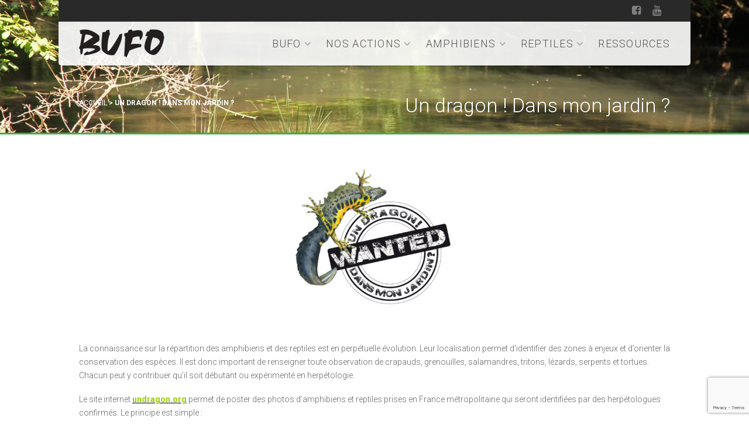

--- FILE ---
content_type: text/html; charset=UTF-8
request_url: http://www.bufo-alsace.org/un-dragon-dans-mon-jardin/
body_size: 10525
content:
<!DOCTYPE html>
<!--// OPEN HTML //-->
<html lang="fr-FR" class="no-js">
    <head>
                <!--// SITE TITLE //-->
        <title>
            Un dragon ! Dans mon jardin ? | BUFO &#8211; Association pour l&#039;étude et la protection des Amphibiens et Reptiles d&#039;Alsace        </title>
        <!--// SITE META //-->
        <meta charset="UTF-8" />
        <!-- Mobile Specific Metas
        ================================================== -->
            <meta name="viewport" content="width=device-width, user-scalable=no, initial-scale=1.0, minimum-scale=1.0, maximum-scale=1.0">
            <meta name="format-detection" content="telephone=no">        <!--// PINGBACK & FAVICON //-->
        <link rel="pingback" href="http://www.bufo-alsace.org/xmlrpc.php" />
        <link rel="shortcut icon" href="http://www.bufo-alsace.org/wp-content/uploads/2014/12/favicon.ico" />        <!-- CSS
        ================================================== -->
        <!--[if lte IE 9]><link rel="stylesheet" type="text/css" href="http://www.bufo-alsace.org/wp-content/themes/bufo/css/ie.css" media="screen" /><![endif]-->
        <meta name='robots' content='max-image-preview:large' />
	<style>img:is([sizes="auto" i], [sizes^="auto," i]) { contain-intrinsic-size: 3000px 1500px }</style>
	<link rel="alternate" type="application/rss+xml" title="BUFO - Association pour l&#039;étude et la protection des Amphibiens et Reptiles d&#039;Alsace &raquo; Flux" href="http://www.bufo-alsace.org/feed/" />
<link rel="alternate" type="application/rss+xml" title="BUFO - Association pour l&#039;étude et la protection des Amphibiens et Reptiles d&#039;Alsace &raquo; Flux des commentaires" href="http://www.bufo-alsace.org/comments/feed/" />
<script type="text/javascript">
/* <![CDATA[ */
window._wpemojiSettings = {"baseUrl":"https:\/\/s.w.org\/images\/core\/emoji\/15.0.3\/72x72\/","ext":".png","svgUrl":"https:\/\/s.w.org\/images\/core\/emoji\/15.0.3\/svg\/","svgExt":".svg","source":{"concatemoji":"http:\/\/www.bufo-alsace.org\/wp-includes\/js\/wp-emoji-release.min.js?ver=6.7.4"}};
/*! This file is auto-generated */
!function(i,n){var o,s,e;function c(e){try{var t={supportTests:e,timestamp:(new Date).valueOf()};sessionStorage.setItem(o,JSON.stringify(t))}catch(e){}}function p(e,t,n){e.clearRect(0,0,e.canvas.width,e.canvas.height),e.fillText(t,0,0);var t=new Uint32Array(e.getImageData(0,0,e.canvas.width,e.canvas.height).data),r=(e.clearRect(0,0,e.canvas.width,e.canvas.height),e.fillText(n,0,0),new Uint32Array(e.getImageData(0,0,e.canvas.width,e.canvas.height).data));return t.every(function(e,t){return e===r[t]})}function u(e,t,n){switch(t){case"flag":return n(e,"\ud83c\udff3\ufe0f\u200d\u26a7\ufe0f","\ud83c\udff3\ufe0f\u200b\u26a7\ufe0f")?!1:!n(e,"\ud83c\uddfa\ud83c\uddf3","\ud83c\uddfa\u200b\ud83c\uddf3")&&!n(e,"\ud83c\udff4\udb40\udc67\udb40\udc62\udb40\udc65\udb40\udc6e\udb40\udc67\udb40\udc7f","\ud83c\udff4\u200b\udb40\udc67\u200b\udb40\udc62\u200b\udb40\udc65\u200b\udb40\udc6e\u200b\udb40\udc67\u200b\udb40\udc7f");case"emoji":return!n(e,"\ud83d\udc26\u200d\u2b1b","\ud83d\udc26\u200b\u2b1b")}return!1}function f(e,t,n){var r="undefined"!=typeof WorkerGlobalScope&&self instanceof WorkerGlobalScope?new OffscreenCanvas(300,150):i.createElement("canvas"),a=r.getContext("2d",{willReadFrequently:!0}),o=(a.textBaseline="top",a.font="600 32px Arial",{});return e.forEach(function(e){o[e]=t(a,e,n)}),o}function t(e){var t=i.createElement("script");t.src=e,t.defer=!0,i.head.appendChild(t)}"undefined"!=typeof Promise&&(o="wpEmojiSettingsSupports",s=["flag","emoji"],n.supports={everything:!0,everythingExceptFlag:!0},e=new Promise(function(e){i.addEventListener("DOMContentLoaded",e,{once:!0})}),new Promise(function(t){var n=function(){try{var e=JSON.parse(sessionStorage.getItem(o));if("object"==typeof e&&"number"==typeof e.timestamp&&(new Date).valueOf()<e.timestamp+604800&&"object"==typeof e.supportTests)return e.supportTests}catch(e){}return null}();if(!n){if("undefined"!=typeof Worker&&"undefined"!=typeof OffscreenCanvas&&"undefined"!=typeof URL&&URL.createObjectURL&&"undefined"!=typeof Blob)try{var e="postMessage("+f.toString()+"("+[JSON.stringify(s),u.toString(),p.toString()].join(",")+"));",r=new Blob([e],{type:"text/javascript"}),a=new Worker(URL.createObjectURL(r),{name:"wpTestEmojiSupports"});return void(a.onmessage=function(e){c(n=e.data),a.terminate(),t(n)})}catch(e){}c(n=f(s,u,p))}t(n)}).then(function(e){for(var t in e)n.supports[t]=e[t],n.supports.everything=n.supports.everything&&n.supports[t],"flag"!==t&&(n.supports.everythingExceptFlag=n.supports.everythingExceptFlag&&n.supports[t]);n.supports.everythingExceptFlag=n.supports.everythingExceptFlag&&!n.supports.flag,n.DOMReady=!1,n.readyCallback=function(){n.DOMReady=!0}}).then(function(){return e}).then(function(){var e;n.supports.everything||(n.readyCallback(),(e=n.source||{}).concatemoji?t(e.concatemoji):e.wpemoji&&e.twemoji&&(t(e.twemoji),t(e.wpemoji)))}))}((window,document),window._wpemojiSettings);
/* ]]> */
</script>
<style id='wp-emoji-styles-inline-css' type='text/css'>

	img.wp-smiley, img.emoji {
		display: inline !important;
		border: none !important;
		box-shadow: none !important;
		height: 1em !important;
		width: 1em !important;
		margin: 0 0.07em !important;
		vertical-align: -0.1em !important;
		background: none !important;
		padding: 0 !important;
	}
</style>
<link rel='stylesheet' id='wp-block-library-css' href='http://www.bufo-alsace.org/wp-includes/css/dist/block-library/style.min.css?ver=6.7.4' type='text/css' media='all' />
<style id='classic-theme-styles-inline-css' type='text/css'>
/*! This file is auto-generated */
.wp-block-button__link{color:#fff;background-color:#32373c;border-radius:9999px;box-shadow:none;text-decoration:none;padding:calc(.667em + 2px) calc(1.333em + 2px);font-size:1.125em}.wp-block-file__button{background:#32373c;color:#fff;text-decoration:none}
</style>
<style id='global-styles-inline-css' type='text/css'>
:root{--wp--preset--aspect-ratio--square: 1;--wp--preset--aspect-ratio--4-3: 4/3;--wp--preset--aspect-ratio--3-4: 3/4;--wp--preset--aspect-ratio--3-2: 3/2;--wp--preset--aspect-ratio--2-3: 2/3;--wp--preset--aspect-ratio--16-9: 16/9;--wp--preset--aspect-ratio--9-16: 9/16;--wp--preset--color--black: #000000;--wp--preset--color--cyan-bluish-gray: #abb8c3;--wp--preset--color--white: #ffffff;--wp--preset--color--pale-pink: #f78da7;--wp--preset--color--vivid-red: #cf2e2e;--wp--preset--color--luminous-vivid-orange: #ff6900;--wp--preset--color--luminous-vivid-amber: #fcb900;--wp--preset--color--light-green-cyan: #7bdcb5;--wp--preset--color--vivid-green-cyan: #00d084;--wp--preset--color--pale-cyan-blue: #8ed1fc;--wp--preset--color--vivid-cyan-blue: #0693e3;--wp--preset--color--vivid-purple: #9b51e0;--wp--preset--gradient--vivid-cyan-blue-to-vivid-purple: linear-gradient(135deg,rgba(6,147,227,1) 0%,rgb(155,81,224) 100%);--wp--preset--gradient--light-green-cyan-to-vivid-green-cyan: linear-gradient(135deg,rgb(122,220,180) 0%,rgb(0,208,130) 100%);--wp--preset--gradient--luminous-vivid-amber-to-luminous-vivid-orange: linear-gradient(135deg,rgba(252,185,0,1) 0%,rgba(255,105,0,1) 100%);--wp--preset--gradient--luminous-vivid-orange-to-vivid-red: linear-gradient(135deg,rgba(255,105,0,1) 0%,rgb(207,46,46) 100%);--wp--preset--gradient--very-light-gray-to-cyan-bluish-gray: linear-gradient(135deg,rgb(238,238,238) 0%,rgb(169,184,195) 100%);--wp--preset--gradient--cool-to-warm-spectrum: linear-gradient(135deg,rgb(74,234,220) 0%,rgb(151,120,209) 20%,rgb(207,42,186) 40%,rgb(238,44,130) 60%,rgb(251,105,98) 80%,rgb(254,248,76) 100%);--wp--preset--gradient--blush-light-purple: linear-gradient(135deg,rgb(255,206,236) 0%,rgb(152,150,240) 100%);--wp--preset--gradient--blush-bordeaux: linear-gradient(135deg,rgb(254,205,165) 0%,rgb(254,45,45) 50%,rgb(107,0,62) 100%);--wp--preset--gradient--luminous-dusk: linear-gradient(135deg,rgb(255,203,112) 0%,rgb(199,81,192) 50%,rgb(65,88,208) 100%);--wp--preset--gradient--pale-ocean: linear-gradient(135deg,rgb(255,245,203) 0%,rgb(182,227,212) 50%,rgb(51,167,181) 100%);--wp--preset--gradient--electric-grass: linear-gradient(135deg,rgb(202,248,128) 0%,rgb(113,206,126) 100%);--wp--preset--gradient--midnight: linear-gradient(135deg,rgb(2,3,129) 0%,rgb(40,116,252) 100%);--wp--preset--font-size--small: 13px;--wp--preset--font-size--medium: 20px;--wp--preset--font-size--large: 36px;--wp--preset--font-size--x-large: 42px;--wp--preset--spacing--20: 0.44rem;--wp--preset--spacing--30: 0.67rem;--wp--preset--spacing--40: 1rem;--wp--preset--spacing--50: 1.5rem;--wp--preset--spacing--60: 2.25rem;--wp--preset--spacing--70: 3.38rem;--wp--preset--spacing--80: 5.06rem;--wp--preset--shadow--natural: 6px 6px 9px rgba(0, 0, 0, 0.2);--wp--preset--shadow--deep: 12px 12px 50px rgba(0, 0, 0, 0.4);--wp--preset--shadow--sharp: 6px 6px 0px rgba(0, 0, 0, 0.2);--wp--preset--shadow--outlined: 6px 6px 0px -3px rgba(255, 255, 255, 1), 6px 6px rgba(0, 0, 0, 1);--wp--preset--shadow--crisp: 6px 6px 0px rgba(0, 0, 0, 1);}:where(.is-layout-flex){gap: 0.5em;}:where(.is-layout-grid){gap: 0.5em;}body .is-layout-flex{display: flex;}.is-layout-flex{flex-wrap: wrap;align-items: center;}.is-layout-flex > :is(*, div){margin: 0;}body .is-layout-grid{display: grid;}.is-layout-grid > :is(*, div){margin: 0;}:where(.wp-block-columns.is-layout-flex){gap: 2em;}:where(.wp-block-columns.is-layout-grid){gap: 2em;}:where(.wp-block-post-template.is-layout-flex){gap: 1.25em;}:where(.wp-block-post-template.is-layout-grid){gap: 1.25em;}.has-black-color{color: var(--wp--preset--color--black) !important;}.has-cyan-bluish-gray-color{color: var(--wp--preset--color--cyan-bluish-gray) !important;}.has-white-color{color: var(--wp--preset--color--white) !important;}.has-pale-pink-color{color: var(--wp--preset--color--pale-pink) !important;}.has-vivid-red-color{color: var(--wp--preset--color--vivid-red) !important;}.has-luminous-vivid-orange-color{color: var(--wp--preset--color--luminous-vivid-orange) !important;}.has-luminous-vivid-amber-color{color: var(--wp--preset--color--luminous-vivid-amber) !important;}.has-light-green-cyan-color{color: var(--wp--preset--color--light-green-cyan) !important;}.has-vivid-green-cyan-color{color: var(--wp--preset--color--vivid-green-cyan) !important;}.has-pale-cyan-blue-color{color: var(--wp--preset--color--pale-cyan-blue) !important;}.has-vivid-cyan-blue-color{color: var(--wp--preset--color--vivid-cyan-blue) !important;}.has-vivid-purple-color{color: var(--wp--preset--color--vivid-purple) !important;}.has-black-background-color{background-color: var(--wp--preset--color--black) !important;}.has-cyan-bluish-gray-background-color{background-color: var(--wp--preset--color--cyan-bluish-gray) !important;}.has-white-background-color{background-color: var(--wp--preset--color--white) !important;}.has-pale-pink-background-color{background-color: var(--wp--preset--color--pale-pink) !important;}.has-vivid-red-background-color{background-color: var(--wp--preset--color--vivid-red) !important;}.has-luminous-vivid-orange-background-color{background-color: var(--wp--preset--color--luminous-vivid-orange) !important;}.has-luminous-vivid-amber-background-color{background-color: var(--wp--preset--color--luminous-vivid-amber) !important;}.has-light-green-cyan-background-color{background-color: var(--wp--preset--color--light-green-cyan) !important;}.has-vivid-green-cyan-background-color{background-color: var(--wp--preset--color--vivid-green-cyan) !important;}.has-pale-cyan-blue-background-color{background-color: var(--wp--preset--color--pale-cyan-blue) !important;}.has-vivid-cyan-blue-background-color{background-color: var(--wp--preset--color--vivid-cyan-blue) !important;}.has-vivid-purple-background-color{background-color: var(--wp--preset--color--vivid-purple) !important;}.has-black-border-color{border-color: var(--wp--preset--color--black) !important;}.has-cyan-bluish-gray-border-color{border-color: var(--wp--preset--color--cyan-bluish-gray) !important;}.has-white-border-color{border-color: var(--wp--preset--color--white) !important;}.has-pale-pink-border-color{border-color: var(--wp--preset--color--pale-pink) !important;}.has-vivid-red-border-color{border-color: var(--wp--preset--color--vivid-red) !important;}.has-luminous-vivid-orange-border-color{border-color: var(--wp--preset--color--luminous-vivid-orange) !important;}.has-luminous-vivid-amber-border-color{border-color: var(--wp--preset--color--luminous-vivid-amber) !important;}.has-light-green-cyan-border-color{border-color: var(--wp--preset--color--light-green-cyan) !important;}.has-vivid-green-cyan-border-color{border-color: var(--wp--preset--color--vivid-green-cyan) !important;}.has-pale-cyan-blue-border-color{border-color: var(--wp--preset--color--pale-cyan-blue) !important;}.has-vivid-cyan-blue-border-color{border-color: var(--wp--preset--color--vivid-cyan-blue) !important;}.has-vivid-purple-border-color{border-color: var(--wp--preset--color--vivid-purple) !important;}.has-vivid-cyan-blue-to-vivid-purple-gradient-background{background: var(--wp--preset--gradient--vivid-cyan-blue-to-vivid-purple) !important;}.has-light-green-cyan-to-vivid-green-cyan-gradient-background{background: var(--wp--preset--gradient--light-green-cyan-to-vivid-green-cyan) !important;}.has-luminous-vivid-amber-to-luminous-vivid-orange-gradient-background{background: var(--wp--preset--gradient--luminous-vivid-amber-to-luminous-vivid-orange) !important;}.has-luminous-vivid-orange-to-vivid-red-gradient-background{background: var(--wp--preset--gradient--luminous-vivid-orange-to-vivid-red) !important;}.has-very-light-gray-to-cyan-bluish-gray-gradient-background{background: var(--wp--preset--gradient--very-light-gray-to-cyan-bluish-gray) !important;}.has-cool-to-warm-spectrum-gradient-background{background: var(--wp--preset--gradient--cool-to-warm-spectrum) !important;}.has-blush-light-purple-gradient-background{background: var(--wp--preset--gradient--blush-light-purple) !important;}.has-blush-bordeaux-gradient-background{background: var(--wp--preset--gradient--blush-bordeaux) !important;}.has-luminous-dusk-gradient-background{background: var(--wp--preset--gradient--luminous-dusk) !important;}.has-pale-ocean-gradient-background{background: var(--wp--preset--gradient--pale-ocean) !important;}.has-electric-grass-gradient-background{background: var(--wp--preset--gradient--electric-grass) !important;}.has-midnight-gradient-background{background: var(--wp--preset--gradient--midnight) !important;}.has-small-font-size{font-size: var(--wp--preset--font-size--small) !important;}.has-medium-font-size{font-size: var(--wp--preset--font-size--medium) !important;}.has-large-font-size{font-size: var(--wp--preset--font-size--large) !important;}.has-x-large-font-size{font-size: var(--wp--preset--font-size--x-large) !important;}
:where(.wp-block-post-template.is-layout-flex){gap: 1.25em;}:where(.wp-block-post-template.is-layout-grid){gap: 1.25em;}
:where(.wp-block-columns.is-layout-flex){gap: 2em;}:where(.wp-block-columns.is-layout-grid){gap: 2em;}
:root :where(.wp-block-pullquote){font-size: 1.5em;line-height: 1.6;}
</style>
<link rel='stylesheet' id='contact-form-7-css' href='http://www.bufo-alsace.org/wp-content/plugins/contact-form-7/includes/css/styles.css?ver=5.7.5.1' type='text/css' media='all' />
<link rel='stylesheet' id='fancybox-css' href='http://www.bufo-alsace.org/wp-content/plugins/easy-fancybox/fancybox/1.5.4/jquery.fancybox.min.css?ver=6.7.4' type='text/css' media='screen' />
<link rel='stylesheet' id='imic_bootstrap-css' href='http://www.bufo-alsace.org/wp-content/themes/bufo/css/bootstrap.css' type='text/css' media='all' />
<link rel='stylesheet' id='imic_bootstrap_theme-css' href='http://www.bufo-alsace.org/wp-content/themes/bufo/css/bootstrap-theme.css' type='text/css' media='all' />
<link rel='stylesheet' id='imic_main-css' href='http://www.bufo-alsace.org/wp-content/themes/bufo/style.css' type='text/css' media='all' />
<link rel='stylesheet' id='imic_prettyPhoto-css' href='http://www.bufo-alsace.org/wp-content/themes/bufo/vendor/prettyphoto/css/prettyPhoto.css' type='text/css' media='all' />
<link rel='stylesheet' id='imic_magnific_popup-css' href='http://www.bufo-alsace.org/wp-content/themes/bufo/vendor/magnific-popup/magnific-popup.css' type='text/css' media='all' />
<link rel='stylesheet' id='imic_colors-css' href='http://www.bufo-alsace.org/wp-content/themes/bufo/colors/bufo.css' type='text/css' media='all' />
<script type="text/javascript" src="http://www.bufo-alsace.org/wp-includes/js/jquery/jquery.min.js?ver=3.7.1" id="jquery-core-js"></script>
<script type="text/javascript" src="http://www.bufo-alsace.org/wp-includes/js/jquery/jquery-migrate.min.js?ver=3.4.1" id="jquery-migrate-js"></script>
<script type="text/javascript" id="ajax-login-script-js-extra">
/* <![CDATA[ */
var ajax_login_object = {"ajaxurl":"http:\/\/www.bufo-alsace.org\/wp-admin\/admin-ajax.php","loadingmessage":"Sending user info, please wait..."};
/* ]]> */
</script>
<script type="text/javascript" src="http://www.bufo-alsace.org/wp-content/themes/bufo/js/ajax-login-script.js?ver=6.7.4" id="ajax-login-script-js"></script>
<script type="text/javascript" src="http://www.bufo-alsace.org/wp-content/themes/bufo/vendor/fullcalendar/lib/moment.min.js?ver=6.7.4" id="imic_calender_updated-js"></script>
<script type="text/javascript" src="http://www.bufo-alsace.org/wp-content/themes/bufo/js/modernizr.js?ver=6.7.4" id="imic_jquery_modernizr-js"></script>
<link rel="https://api.w.org/" href="http://www.bufo-alsace.org/wp-json/" /><link rel="alternate" title="JSON" type="application/json" href="http://www.bufo-alsace.org/wp-json/wp/v2/pages/4050" /><link rel="EditURI" type="application/rsd+xml" title="RSD" href="http://www.bufo-alsace.org/xmlrpc.php?rsd" />
<meta name="generator" content="WordPress 6.7.4" />
<link rel="canonical" href="http://www.bufo-alsace.org/un-dragon-dans-mon-jardin/" />
<link rel='shortlink' href='http://www.bufo-alsace.org/?p=4050' />
<link rel="alternate" title="oEmbed (JSON)" type="application/json+oembed" href="http://www.bufo-alsace.org/wp-json/oembed/1.0/embed?url=http%3A%2F%2Fwww.bufo-alsace.org%2Fun-dragon-dans-mon-jardin%2F" />
<link rel="alternate" title="oEmbed (XML)" type="text/xml+oembed" href="http://www.bufo-alsace.org/wp-json/oembed/1.0/embed?url=http%3A%2F%2Fwww.bufo-alsace.org%2Fun-dragon-dans-mon-jardin%2F&#038;format=xml" />
<meta name="generator" content="Redux 4.5.6" /><script>                                            </script><style type="text/css">

/*========== User Custom CSS Styles ==========*/
                        #header{
margin: 0 auto;
}                    </style>
    </head>
    <!--// CLOSE HEAD //-->
    <body class="page-template-default page page-id-4050">
        <!--[if lt IE 7]>
	<p class="chromeframe">You are using an outdated browser. <a href="http://browsehappy.com/">Upgrade your browser today</a> or <a href="http://www.google.com/chromeframe/?redirect=true">install Google Chrome Frame</a> to better experience this site.</p>
<![endif]-->
<div class="body"> 
	<!-- Start Site Header -->
	<header class="site-header">
    	<div class="top-header hidden-xs">
        	<div class="container">
            <div class="row">
            <div class="col-md-6">
            </div><div class="col-md-6"><ul class="social-links social-links-lighter"><li><a href="https://www.facebook.com/pages/Association-BUFO/665508163535545" target="_blank"><i class="fa fa-facebook-square"></i></a></li><li><a href="https://www.youtube.com/channel/UClBkGv6Tv6LcHl0pTKgBqhA/featured" target="_blank"><i class="fa fa-youtube"></i></a></li></ul></div>                </div>
           	</div>
       	</div>
    	<div class="lower-header">
        	<div class="container for-navi">
                    	<h1 class="logo">
                        	<a href="http://www.bufo-alsace.org" title="http://www.bufo-alsace.org"><img src="http://www.bufo-alsace.org/wp-content/uploads/2014/12/logo_bufo_mini.png" alt="Logo"></a>                        </h1>
                                        <!-- Main Navigation -->
                    	<nav class="main-navigation">
                    		<ul id="menu-menu-principal" class="sf-menu"><li  class="menu-item-92 menu-item menu-item-type-custom menu-item-object-custom menu-item-has-children "><a title="BUFO" href="#">BUFO<span class="nav-line"></span></a>
<ul class="sub-menu">
	<li  class="menu-item-3616 menu-item menu-item-type-custom menu-item-object-custom menu-item-has-children "><a href="#">Qui sommes-nous ?</a>
	<ul class="sub-menu">
		<li  class="menu-item-94 menu-item menu-item-type-post_type menu-item-object-page "><a href="http://www.bufo-alsace.org/qui-sommes-nous/">Présentation</a>		<li  class="menu-item-93 menu-item menu-item-type-post_type menu-item-object-page "><a href="http://www.bufo-alsace.org/les-statuts/">Les statuts</a>		<li  class="menu-item-5108 menu-item menu-item-type-post_type menu-item-object-page "><a href="http://www.bufo-alsace.org/le-projet-associatif-2023-2027/">Le projet associatif 2023 – 2027</a>		<li  class="menu-item-111 menu-item menu-item-type-post_type menu-item-object-page "><a href="http://www.bufo-alsace.org/rapports-activites/">Rapports d’activités</a>		<li  class="menu-item-115 menu-item menu-item-type-post_type menu-item-object-page "><a href="http://www.bufo-alsace.org/partenaires/">Partenaires</a>	</ul>
	<li  class="menu-item-228 menu-item menu-item-type-post_type menu-item-object-page "><a href="http://www.bufo-alsace.org/actualites/">Actualités</a>	<li  class="menu-item-223 menu-item menu-item-type-post_type menu-item-object-page "><a href="http://www.bufo-alsace.org/animations/">Agenda</a>	<li  class="menu-item-3614 menu-item menu-item-type-custom menu-item-object-custom menu-item-has-children "><a href="#">Rejoignez-nous !</a>
	<ul class="sub-menu">
		<li  class="menu-item-3563 menu-item menu-item-type-post_type menu-item-object-page "><a href="http://www.bufo-alsace.org/adhesions-et-dons/">Adhésions et dons</a>		<li  class="menu-item-3552 menu-item menu-item-type-post_type menu-item-object-page "><a href="http://www.bufo-alsace.org/groupes-sectoriels/">Groupes locaux</a>	</ul>
	<li  class="menu-item-4473 menu-item menu-item-type-post_type menu-item-object-page "><a href="http://www.bufo-alsace.org/pole-mediation/">Pôle médiation</a>	<li  class="menu-item-3719 menu-item menu-item-type-custom menu-item-object-custom menu-item-has-children "><a href="#">Enquêtes bénévoles</a>
	<ul class="sub-menu">
		<li  class="menu-item-5755 menu-item menu-item-type-post_type menu-item-object-page "><a href="http://www.bufo-alsace.org/2025-2/">2025</a>		<li  class="menu-item-5298 menu-item menu-item-type-post_type menu-item-object-page "><a href="http://www.bufo-alsace.org/2024-2/">2024</a>		<li  class="menu-item-5051 menu-item menu-item-type-post_type menu-item-object-page "><a href="http://www.bufo-alsace.org/2023-2/">2023</a>		<li  class="menu-item-4713 menu-item menu-item-type-post_type menu-item-object-page "><a href="http://www.bufo-alsace.org/2022-2/">2022</a>		<li  class="menu-item-4308 menu-item menu-item-type-post_type menu-item-object-page "><a href="http://www.bufo-alsace.org/2021-2/">2021</a>		<li  class="menu-item-4146 menu-item menu-item-type-post_type menu-item-object-page "><a href="http://www.bufo-alsace.org/2020-2/">2020</a>		<li  class="menu-item-3748 menu-item menu-item-type-post_type menu-item-object-page "><a href="http://www.bufo-alsace.org/2019-2/">2019</a>		<li  class="menu-item-3747 menu-item menu-item-type-post_type menu-item-object-page "><a href="http://www.bufo-alsace.org/2018-2/">2018</a>		<li  class="menu-item-3746 menu-item menu-item-type-post_type menu-item-object-page "><a href="http://www.bufo-alsace.org/2016-2/">2016</a>		<li  class="menu-item-3694 menu-item menu-item-type-post_type menu-item-object-page "><a href="http://www.bufo-alsace.org/enquetes-2/">2015</a>	</ul>
	<li  class="menu-item-3561 menu-item menu-item-type-post_type menu-item-object-page "><a href="http://www.bufo-alsace.org/offres-demploi/">Offres emplois / stages</a></ul>
<li  class="menu-item-95 menu-item menu-item-type-custom menu-item-object-custom current-menu-ancestor current-menu-parent menu-item-has-children "><a href="#">Nos actions<span class="nav-line"></span></a>
<ul class="sub-menu">
	<li  class="menu-item-181 menu-item menu-item-type-post_type menu-item-object-page "><a href="http://www.bufo-alsace.org/atlas-regional/">Atlas régional</a>	<li  class="menu-item-201 menu-item menu-item-type-post_type menu-item-object-page "><a href="http://www.bufo-alsace.org/liste-rouge-regionale/">Liste rouge régionale</a>	<li  class="menu-item-5607 menu-item menu-item-type-post_type menu-item-object-page "><a href="http://www.bufo-alsace.org/bufobs/">BUFObs’</a>	<li  class="menu-item-215 menu-item menu-item-type-post_type menu-item-object-page "><a href="http://www.bufo-alsace.org/plans-regionaux-actions/">Plans régionaux d’actions</a>	<li  class="menu-item-2705 menu-item menu-item-type-post_type menu-item-object-page "><a href="http://www.bufo-alsace.org/pram/">PRAM</a>	<li  class="menu-item-3830 menu-item menu-item-type-post_type menu-item-object-page "><a href="http://www.bufo-alsace.org/observatoire-regional-de-la-biodiversite/">OGEB</a>	<li  class="menu-item-2732 menu-item menu-item-type-post_type menu-item-object-page "><a href="http://www.bufo-alsace.org/partenariats-industriels/">Partenariats industriels</a>	<li  class="menu-item-5598 menu-item menu-item-type-post_type menu-item-object-page "><a href="http://www.bufo-alsace.org/p-a-s-port-autonome-de-strasbourg/">P.A.S : Port Autonome de Strasbourg</a>	<li  class="menu-item-3831 menu-item menu-item-type-post_type menu-item-object-page "><a href="http://www.bufo-alsace.org/natura-2000/">Natura 2000</a>	<li  class="menu-item-2734 menu-item menu-item-type-post_type menu-item-object-page "><a href="http://www.bufo-alsace.org/gerplan/">GERPLAN</a>	<li  class="menu-item-5888 menu-item menu-item-type-custom menu-item-object-custom menu-item-has-children "><a href="#">Trame Verte et Bleue</a>
	<ul class="sub-menu">
		<li  class="menu-item-4719 menu-item menu-item-type-post_type menu-item-object-page "><a href="http://www.bufo-alsace.org/trame-verte-et-bleue/">Ribeauvillé</a>		<li  class="menu-item-5886 menu-item menu-item-type-post_type menu-item-object-page "><a href="http://www.bufo-alsace.org/portes-de-rosheim-ccpr/">Portes de Rosheim (CCPR)</a>	</ul>
	<li  class="menu-item-4720 menu-item menu-item-type-post_type menu-item-object-page "><a href="http://www.bufo-alsace.org/partenariat-rha/">Partenariat RHA</a>	<li  class="menu-item-5700 menu-item menu-item-type-custom menu-item-object-custom menu-item-has-children "><a href="#">Atlas de la Biodiversité Communale</a>
	<ul class="sub-menu">
		<li  class="menu-item-3851 menu-item menu-item-type-post_type menu-item-object-page "><a href="http://www.bufo-alsace.org/abi/">ABI M2A Mulhouse</a>		<li  class="menu-item-5693 menu-item menu-item-type-post_type menu-item-object-page "><a href="http://www.bufo-alsace.org/abi-ems-strasbourg/">ABI EMS Strasbourg</a>		<li  class="menu-item-5694 menu-item menu-item-type-post_type menu-item-object-page "><a href="http://www.bufo-alsace.org/abc-erstein/">ABC Erstein</a>	</ul>
	<li  class="menu-item-2692 menu-item menu-item-type-post_type menu-item-object-page "><a href="http://www.bufo-alsace.org/projet-transfrontalier/">Projet transfrontalier</a>	<li  class="menu-item-4254 menu-item menu-item-type-post_type menu-item-object-page "><a href="http://www.bufo-alsace.org/animation-sensibilisation/">Animation / sensibilisation</a>	<li  class="menu-item-5698 menu-item menu-item-type-custom menu-item-object-custom menu-item-has-children "><a href="#">Rencontres herpéto</a>
	<ul class="sub-menu">
		<li  class="menu-item-5566 menu-item menu-item-type-post_type menu-item-object-page "><a href="http://www.bufo-alsace.org/rencontres-herpeto/2024-2/">2024</a>		<li  class="menu-item-4920 menu-item menu-item-type-post_type menu-item-object-page "><a href="http://www.bufo-alsace.org/rencontres-herpeto/2022-2/">2022</a>		<li  class="menu-item-3779 menu-item menu-item-type-post_type menu-item-object-page "><a href="http://www.bufo-alsace.org/rencontres-herpeto-2019/">2019</a>		<li  class="menu-item-2478 menu-item menu-item-type-post_type menu-item-object-page "><a href="http://www.bufo-alsace.org/?page_id=1423">2017</a>		<li  class="menu-item-2477 menu-item menu-item-type-post_type menu-item-object-page "><a href="http://www.bufo-alsace.org/rencontres-herpeto/archives/">2015</a>	</ul>
	<li  class="menu-item-4170 menu-item menu-item-type-post_type menu-item-object-page current-menu-item page_item page-item-4050 current_page_item "><a href="http://www.bufo-alsace.org/un-dragon-dans-mon-jardin/">Un dragon ! Dans mon jardin ?</a></ul>
<li  class="menu-item-3610 menu-item menu-item-type-custom menu-item-object-custom menu-item-has-children "><a href="#">Amphibiens<span class="nav-line"></span></a>
<ul class="sub-menu">
	<li  class="menu-item-338 menu-item menu-item-type-post_type menu-item-object-page "><a href="http://www.bufo-alsace.org/amphibiens/">Généralités sur les amphibiens</a>	<li  class="menu-item-3586 menu-item menu-item-type-post_type menu-item-object-amphibien "><a href="http://www.bufo-alsace.org/amphibien/alyte-accoucheur-alytes-obstetricans/">Alyte accoucheur</a>	<li  class="menu-item-3574 menu-item menu-item-type-post_type menu-item-object-amphibien "><a href="http://www.bufo-alsace.org/amphibien/crapaud-calamite-bufo-calamita/">Crapaud calamite</a>	<li  class="menu-item-3584 menu-item menu-item-type-post_type menu-item-object-amphibien "><a href="http://www.bufo-alsace.org/amphibien/crapaud-commun-bufo-bufo/">Crapaud commun</a>	<li  class="menu-item-3588 menu-item menu-item-type-post_type menu-item-object-amphibien "><a href="http://www.bufo-alsace.org/amphibien/crapaud-vert-bufo-viridis/">Crapaud vert</a>	<li  class="menu-item-3578 menu-item menu-item-type-post_type menu-item-object-amphibien "><a href="http://www.bufo-alsace.org/amphibien/grenouille-agile-rana-dalmatina/">Grenouille agile</a>	<li  class="menu-item-3580 menu-item menu-item-type-post_type menu-item-object-amphibien "><a href="http://www.bufo-alsace.org/amphibien/grenouille-verte-pelophylax-kl-esculentus/">Grenouille commune</a>	<li  class="menu-item-3572 menu-item menu-item-type-post_type menu-item-object-amphibien "><a href="http://www.bufo-alsace.org/amphibien/grenouille-de-lessona-pelophylax-lessonae/">Grenouille de Lessona</a>	<li  class="menu-item-3587 menu-item menu-item-type-post_type menu-item-object-amphibien "><a href="http://www.bufo-alsace.org/amphibien/grenouille-des-champs-rana-arvalis/">Grenouille des champs</a>	<li  class="menu-item-3579 menu-item menu-item-type-post_type menu-item-object-amphibien "><a href="http://www.bufo-alsace.org/amphibien/grenouille-rieuse-pelophylax-ridibundus/">Grenouille rieuse</a>	<li  class="menu-item-3577 menu-item menu-item-type-post_type menu-item-object-amphibien "><a href="http://www.bufo-alsace.org/amphibien/grenouille-rousse-rana-temporaria/">Grenouille rousse</a>	<li  class="menu-item-3585 menu-item menu-item-type-post_type menu-item-object-amphibien "><a href="http://www.bufo-alsace.org/amphibien/pelobate-brun-pelobates-fuscus/">Pélobate brun</a>	<li  class="menu-item-3573 menu-item menu-item-type-post_type menu-item-object-amphibien "><a href="http://www.bufo-alsace.org/amphibien/rainette-verte-hyla-arborea/">Rainette verte</a>	<li  class="menu-item-3576 menu-item menu-item-type-post_type menu-item-object-amphibien "><a href="http://www.bufo-alsace.org/amphibien/salamandre-tachetee-salamandra-salamandra/">Salamandre tachetée</a>	<li  class="menu-item-3575 menu-item menu-item-type-post_type menu-item-object-amphibien "><a href="http://www.bufo-alsace.org/amphibien/sonneur-a-ventre-jaune-bombina-variegata/">Sonneur à ventre jaune</a>	<li  class="menu-item-3583 menu-item menu-item-type-post_type menu-item-object-amphibien "><a href="http://www.bufo-alsace.org/amphibien/triton-alpestre-ichthyosaura-alpestris/">Triton alpestre</a>	<li  class="menu-item-3570 menu-item menu-item-type-post_type menu-item-object-amphibien "><a href="http://www.bufo-alsace.org/amphibien/triton-crete-triturus-cristatus/">Triton crêté</a>	<li  class="menu-item-3582 menu-item menu-item-type-post_type menu-item-object-amphibien "><a href="http://www.bufo-alsace.org/amphibien/triton-palme-lissotriton-helveticus/">Triton palmé</a>	<li  class="menu-item-3581 menu-item menu-item-type-post_type menu-item-object-amphibien "><a href="http://www.bufo-alsace.org/amphibien/triton-ponctue-lissotriton-vulgaris/">Triton ponctué</a></ul>
<li  class="menu-item-3612 menu-item menu-item-type-custom menu-item-object-custom menu-item-has-children "><a href="#">Reptiles<span class="nav-line"></span></a>
<ul class="sub-menu">
	<li  class="menu-item-348 menu-item menu-item-type-post_type menu-item-object-page "><a href="http://www.bufo-alsace.org/reptiles/">Généralités sur les reptiles</a>	<li  class="menu-item-3594 menu-item menu-item-type-post_type menu-item-object-reptile "><a href="http://www.bufo-alsace.org/reptile/cistude-deurope-emys-orbicularis/">Cistude d’Europe</a>	<li  class="menu-item-3599 menu-item menu-item-type-post_type menu-item-object-reptile "><a href="http://www.bufo-alsace.org/reptile/coronelle-lisse-coronella-austriaca/">Coronelle lisse</a>	<li  class="menu-item-3597 menu-item menu-item-type-post_type menu-item-object-reptile "><a href="http://www.bufo-alsace.org/reptile/couleuvre-a-collier-natrix-natrix/">Couleuvre helvetique</a>	<li  class="menu-item-3601 menu-item menu-item-type-post_type menu-item-object-reptile "><a href="http://www.bufo-alsace.org/reptile/lezard-vert-occidental-lacerta-bilineata/">Lézard à deux raies</a>	<li  class="menu-item-3596 menu-item menu-item-type-post_type menu-item-object-reptile "><a href="http://www.bufo-alsace.org/reptile/lezard-des-murailles-podarcis-muralis/">Lézard des murailles</a>	<li  class="menu-item-3598 menu-item menu-item-type-post_type menu-item-object-reptile "><a href="http://www.bufo-alsace.org/reptile/lezard-des-souches-lacerta-agilis/">Lézard des souches</a>	<li  class="menu-item-3595 menu-item menu-item-type-post_type menu-item-object-reptile "><a href="http://www.bufo-alsace.org/reptile/lezard-vivipare-zootoca-vivipara/">Lézard vivipare</a>	<li  class="menu-item-3600 menu-item menu-item-type-post_type menu-item-object-reptile "><a href="http://www.bufo-alsace.org/reptile/orvet-fragile-anguis-fragilis/">Orvet fragile</a>	<li  class="menu-item-3593 menu-item menu-item-type-post_type menu-item-object-reptile "><a href="http://www.bufo-alsace.org/reptile/trachemyde-ecrite-trachemys-scripta/">Trachémyde écrite</a>	<li  class="menu-item-3592 menu-item menu-item-type-post_type menu-item-object-reptile "><a href="http://www.bufo-alsace.org/reptile/vipere-aspic-vipera-aspis/">Vipère aspic</a>	<li  class="menu-item-3591 menu-item menu-item-type-post_type menu-item-object-reptile "><a href="http://www.bufo-alsace.org/reptile/vipere-peliade-vipera-berus/">Vipère péliade</a></ul>
<li  class="menu-item-229 menu-item menu-item-type-post_type menu-item-object-page "><a href="http://www.bufo-alsace.org/ressources/">Ressources<span class="nav-line"></span></a></ul>                    	</nav>
                        <a href="#" class="visible-sm visible-xs" id="menu-toggle"><i class="fa fa-bars"></i></a>
                                </div>
        </div>
	</header>
	<!-- End Site Header --><div class="page-header" style="background-image:url(http://www.bufo-alsace.org/wp-content/uploads/2015/02/IMG_9606_retaille.jpg)">
    	<div class="container">
        	<div class="row">
            
            	<div class="col-md-6 col-sm-6 hidden-xs">
                          			<ol class="breadcrumb">
            			<!-- Breadcrumb NavXT 7.2.0 -->
<span typeof="v:Breadcrumb"><a rel="v:url" property="v:title" title="Go to BUFO - Association pour l&#039;étude et la protection des Amphibiens et Reptiles d&#039;Alsace." href="http://www.bufo-alsace.org" class="home">Accueil</a></span> &gt; <span typeof="v:Breadcrumb"><span property="v:title">Un dragon ! Dans mon jardin ?</span></span>          			</ol>            	</div>
            	<div class="col-md-6 col-sm-6 col-xs-12">
    				<h2>Un dragon ! Dans mon jardin ?</h2>
                </div>
           	</div>
        </div>
    </div>
<style type="text/css">
.page-header{
	min-height:230px;
	background-color:#ccc;
}</style>
    <!-- End Page Header -->
<div class="main" role="main">
	<div id="content" class="content full">
    <div class ="container"><div class="row"><div class ="col-md-12"><p><a href="http://www.bufo-alsace.org/wp-content/uploads/2020/01/5b0d51c053796_Logo_Dragon.jpg"><img decoding="async" class="aligncenter wp-image-4051 size-medium" src="http://www.bufo-alsace.org/wp-content/uploads/2020/01/5b0d51c053796_Logo_Dragon-300x292.jpg" alt="" width="300" height="292" srcset="http://www.bufo-alsace.org/wp-content/uploads/2020/01/5b0d51c053796_Logo_Dragon-300x292.jpg 300w, http://www.bufo-alsace.org/wp-content/uploads/2020/01/5b0d51c053796_Logo_Dragon-768x747.jpg 768w, http://www.bufo-alsace.org/wp-content/uploads/2020/01/5b0d51c053796_Logo_Dragon-1024x996.jpg 1024w, http://www.bufo-alsace.org/wp-content/uploads/2020/01/5b0d51c053796_Logo_Dragon-958x932.jpg 958w, http://www.bufo-alsace.org/wp-content/uploads/2020/01/5b0d51c053796_Logo_Dragon.jpg 1336w" sizes="(max-width: 300px) 100vw, 300px" /></a></p>
<p>La connaissance sur la répartition des amphibiens et des reptiles est en perpétuelle évolution. Leur localisation permet d&rsquo;identifier des zones à enjeux et d&rsquo;orienter la conservation des espèces. Il est donc important de renseigner toute observation de crapauds, grenouilles, salamandres, tritons, lézards, serpents et tortues. Chacun peut y contribuer qu&rsquo;il soit débutant ou expérimenté en herpétologie.</p>
<p>Le site internet <a href="https://www.undragon.org/"><strong><span style="color: #99cc00;">undragon.org</span></strong></a> permet de poster des photos d&rsquo;amphibiens et reptiles prises en France métropolitaine qui seront identifiées par des herpétologues confirmés. Le principe est simple :</p>
<ol>
<li>Faites une photo</li>
<li><a href="https://www.undragon.org/saisie/"><span style="color: #99cc00;"><strong>Postez cette photo sur</strong> <strong>undragon.org</strong> </span></a>en renseignant le lieu et la date de votre observation</li>
<li>Des herpétologues vous indiqueront ou vous confirmeront le nom de l’espèce</li>
<li>Votre observation sera intégrée dans la base de données nationale et permettra d’affiner le niveau de rareté de l’espèce et d’orienter les actions de conservation</li>
</ol>
<p>Pour les observations qui concernent l&rsquo;Alsace, BUFO est l&rsquo;association relais et partenaire de ce programme, n&rsquo;hésitez pas à <a href="http://www.bufo-alsace.org/contact/"><strong><span style="color: #99cc00;">nous contacter</span></strong></a>.</p>
</div></div></div>        </div>
</div>

<br />
<b>Warning</b>:  Undefined array key "galerie_sons" in <b>/home/bufoalsarp/www/wp-content/themes/bufo/page.php</b> on line <b>187</b><br />
   
<!-- Start Footer -->
    <footer class="site-footer site-top-footer">
    <div class="container">
        <div class="row">
        	<div class="col-md-12 col-sm-12 widget footer-widget widget_text">			<div class="textwidget"><blockquote>
<p>J'observe, je transmets, je protège : <a href="http://www.faune-alsace.org" target="_blank">www.faune-alsace.org</a> , la base de données naturalistes en ligne.</p>
</blockquote>
</div>
		</div>        </div>
    </div>
</footer>
    <footer class="site-footer site-bottom-footer">
    	<div class="container">
        	<div class="row">
                	<div class="col-md-4 col-sm-4">                <p>BUFO Alsace - Tous droits réservés</p>
                </div><div class="col-md-8 col-sm-8"><ul id="menu-footer-menu" class="footer-nav"><li id="menu-item-35" class="menu-item menu-item-type-post_type menu-item-object-page menu-item-home menu-item-35"><a href="http://www.bufo-alsace.org/">Accueil</a></li>
<li id="menu-item-34" class="menu-item menu-item-type-post_type menu-item-object-page menu-item-34"><a href="http://www.bufo-alsace.org/contact/">Contact</a></li>
<li id="menu-item-32" class="menu-item menu-item-type-post_type menu-item-object-page menu-item-32"><a href="http://www.bufo-alsace.org/credits/">Crédits</a></li>
<li id="menu-item-33" class="menu-item menu-item-type-post_type menu-item-object-page menu-item-33"><a href="http://www.bufo-alsace.org/mentions-legales/">Mentions légales</a></li>
</ul></div>                </div>
            </div>
    </footer>
    <!-- End Footer -->
<a id="back-to-top"><i class="fa fa-angle-double-up"></i></a> </div>
<!-- End Boxed Body -->
<script type ="text/javascript">                        jQuery(document).ready(function(){

});                    </script><link rel='stylesheet' id='jplayer-bufo-css' href='http://www.bufo-alsace.org/wp-content/themes/bufo/js/jplayer/css/jplayer.bufo.css?ver=6.7.4' type='text/css' media='all' />
<script type="text/javascript" src="http://www.bufo-alsace.org/wp-content/plugins/contact-form-7/includes/swv/js/index.js?ver=5.7.5.1" id="swv-js"></script>
<script type="text/javascript" id="contact-form-7-js-extra">
/* <![CDATA[ */
var wpcf7 = {"api":{"root":"http:\/\/www.bufo-alsace.org\/wp-json\/","namespace":"contact-form-7\/v1"}};
/* ]]> */
</script>
<script type="text/javascript" src="http://www.bufo-alsace.org/wp-content/plugins/contact-form-7/includes/js/index.js?ver=5.7.5.1" id="contact-form-7-js"></script>
<script type="text/javascript" id="event-front-jquery-js-extra">
/* <![CDATA[ */
var ajax = {"url":"http:\/\/www.bufo-alsace.org\/wp-admin\/admin-ajax.php"};
/* ]]> */
</script>
<script type="text/javascript" src="http://www.bufo-alsace.org/wp-content/plugins/event-registration-imithemes/js/event.js?ver=6.7.4" id="event-front-jquery-js"></script>
<script type="text/javascript" src="http://www.bufo-alsace.org/wp-content/themes/bufo/vendor/prettyphoto/js/prettyphoto.js?ver=6.7.4" id="imic_jquery_prettyphoto-js"></script>
<script type="text/javascript" src="http://www.bufo-alsace.org/wp-content/themes/bufo/js/helper-plugins.js?ver=6.7.4" id="imic_jquery_helper_plugins-js"></script>
<script type="text/javascript" src="http://www.bufo-alsace.org/wp-content/themes/bufo/js/bootstrap.js?ver=6.7.4" id="imic_jquery_bootstrap-js"></script>
<script type="text/javascript" src="http://www.bufo-alsace.org/wp-content/themes/bufo/js/waypoints.js?ver=6.7.4" id="imic_jquery_waypoints-js"></script>
<script type="text/javascript" id="imic_jquery_init-js-extra">
/* <![CDATA[ */
var urlajax_gaea = {"sticky":"1","countdown":"0"};
/* ]]> */
</script>
<script type="text/javascript" src="http://www.bufo-alsace.org/wp-content/themes/bufo/js/init.js?ver=6.7.4" id="imic_jquery_init-js"></script>
<script type="text/javascript" src="http://www.bufo-alsace.org/wp-content/plugins/easy-fancybox/fancybox/1.5.4/jquery.fancybox.min.js?ver=6.7.4" id="jquery-fancybox-js"></script>
<script type="text/javascript" id="jquery-fancybox-js-after">
/* <![CDATA[ */
var fb_timeout, fb_opts={'overlayShow':true,'hideOnOverlayClick':true,'showCloseButton':true,'margin':20,'enableEscapeButton':true,'autoScale':true };
if(typeof easy_fancybox_handler==='undefined'){
var easy_fancybox_handler=function(){
jQuery([".nolightbox","a.wp-block-fileesc_html__button","a.pin-it-button","a[href*='pinterest.com\/pin\/create']","a[href*='facebook.com\/share']","a[href*='twitter.com\/share']"].join(',')).addClass('nofancybox');
jQuery('a.fancybox-close').on('click',function(e){e.preventDefault();jQuery.fancybox.close()});
/* IMG */
var fb_IMG_select=jQuery('a[href*=".jpg" i]:not(.nofancybox,li.nofancybox>a),area[href*=".jpg" i]:not(.nofancybox),a[href*=".jpeg" i]:not(.nofancybox,li.nofancybox>a),area[href*=".jpeg" i]:not(.nofancybox),a[href*=".png" i]:not(.nofancybox,li.nofancybox>a),area[href*=".png" i]:not(.nofancybox)');
fb_IMG_select.addClass('fancybox image');
jQuery('a.fancybox,area.fancybox,.fancybox>a').each(function(){jQuery(this).fancybox(jQuery.extend(true,{},fb_opts,{'transitionIn':'elastic','easingIn':'easeOutBack','transitionOut':'elastic','easingOut':'easeInBack','opacity':false,'hideOnContentClick':false,'titleShow':true,'titlePosition':'over','titleFromAlt':true,'showNavArrows':true,'enableKeyboardNav':true,'cyclic':false}))});
};};
var easy_fancybox_auto=function(){setTimeout(function(){jQuery('a#fancybox-auto,#fancybox-auto>a').first().trigger('click')},1000);};
jQuery(easy_fancybox_handler);jQuery(document).on('post-load',easy_fancybox_handler);
jQuery(easy_fancybox_auto);
/* ]]> */
</script>
<script type="text/javascript" src="http://www.bufo-alsace.org/wp-content/plugins/easy-fancybox/vendor/jquery.easing.min.js?ver=1.4.1" id="jquery-easing-js"></script>
<script type="text/javascript" src="http://www.bufo-alsace.org/wp-content/plugins/easy-fancybox/vendor/jquery.mousewheel.min.js?ver=3.1.13" id="jquery-mousewheel-js"></script>
<script type="text/javascript" src="https://www.google.com/recaptcha/api.js?render=6Lc-2rUgAAAAACXOmZJh97SQI3LG-IOgKfP7Zmlh&amp;ver=3.0" id="google-recaptcha-js"></script>
<script type="text/javascript" src="http://www.bufo-alsace.org/wp-includes/js/dist/vendor/wp-polyfill.min.js?ver=3.15.0" id="wp-polyfill-js"></script>
<script type="text/javascript" id="wpcf7-recaptcha-js-extra">
/* <![CDATA[ */
var wpcf7_recaptcha = {"sitekey":"6Lc-2rUgAAAAACXOmZJh97SQI3LG-IOgKfP7Zmlh","actions":{"homepage":"homepage","contactform":"contactform"}};
/* ]]> */
</script>
<script type="text/javascript" src="http://www.bufo-alsace.org/wp-content/plugins/contact-form-7/modules/recaptcha/index.js?ver=5.7.5.1" id="wpcf7-recaptcha-js"></script>
<script type="text/javascript" src="http://www.bufo-alsace.org/wp-content/themes/bufo/js/jplayer/jquery.jplayer.min.js?ver=6.7.4" id="jplayer-js"></script>
<script type="text/javascript" src="http://www.bufo-alsace.org/wp-content/themes/bufo/js/jplayer/add-on/jplayer.playlist.min.js?ver=6.7.4" id="jplayer-playlist-js"></script>
</body>
</html>

--- FILE ---
content_type: text/html; charset=utf-8
request_url: https://www.google.com/recaptcha/api2/anchor?ar=1&k=6Lc-2rUgAAAAACXOmZJh97SQI3LG-IOgKfP7Zmlh&co=aHR0cDovL3d3dy5idWZvLWFsc2FjZS5vcmc6ODA.&hl=en&v=N67nZn4AqZkNcbeMu4prBgzg&size=invisible&anchor-ms=20000&execute-ms=30000&cb=y574m46m12g4
body_size: 49815
content:
<!DOCTYPE HTML><html dir="ltr" lang="en"><head><meta http-equiv="Content-Type" content="text/html; charset=UTF-8">
<meta http-equiv="X-UA-Compatible" content="IE=edge">
<title>reCAPTCHA</title>
<style type="text/css">
/* cyrillic-ext */
@font-face {
  font-family: 'Roboto';
  font-style: normal;
  font-weight: 400;
  font-stretch: 100%;
  src: url(//fonts.gstatic.com/s/roboto/v48/KFO7CnqEu92Fr1ME7kSn66aGLdTylUAMa3GUBHMdazTgWw.woff2) format('woff2');
  unicode-range: U+0460-052F, U+1C80-1C8A, U+20B4, U+2DE0-2DFF, U+A640-A69F, U+FE2E-FE2F;
}
/* cyrillic */
@font-face {
  font-family: 'Roboto';
  font-style: normal;
  font-weight: 400;
  font-stretch: 100%;
  src: url(//fonts.gstatic.com/s/roboto/v48/KFO7CnqEu92Fr1ME7kSn66aGLdTylUAMa3iUBHMdazTgWw.woff2) format('woff2');
  unicode-range: U+0301, U+0400-045F, U+0490-0491, U+04B0-04B1, U+2116;
}
/* greek-ext */
@font-face {
  font-family: 'Roboto';
  font-style: normal;
  font-weight: 400;
  font-stretch: 100%;
  src: url(//fonts.gstatic.com/s/roboto/v48/KFO7CnqEu92Fr1ME7kSn66aGLdTylUAMa3CUBHMdazTgWw.woff2) format('woff2');
  unicode-range: U+1F00-1FFF;
}
/* greek */
@font-face {
  font-family: 'Roboto';
  font-style: normal;
  font-weight: 400;
  font-stretch: 100%;
  src: url(//fonts.gstatic.com/s/roboto/v48/KFO7CnqEu92Fr1ME7kSn66aGLdTylUAMa3-UBHMdazTgWw.woff2) format('woff2');
  unicode-range: U+0370-0377, U+037A-037F, U+0384-038A, U+038C, U+038E-03A1, U+03A3-03FF;
}
/* math */
@font-face {
  font-family: 'Roboto';
  font-style: normal;
  font-weight: 400;
  font-stretch: 100%;
  src: url(//fonts.gstatic.com/s/roboto/v48/KFO7CnqEu92Fr1ME7kSn66aGLdTylUAMawCUBHMdazTgWw.woff2) format('woff2');
  unicode-range: U+0302-0303, U+0305, U+0307-0308, U+0310, U+0312, U+0315, U+031A, U+0326-0327, U+032C, U+032F-0330, U+0332-0333, U+0338, U+033A, U+0346, U+034D, U+0391-03A1, U+03A3-03A9, U+03B1-03C9, U+03D1, U+03D5-03D6, U+03F0-03F1, U+03F4-03F5, U+2016-2017, U+2034-2038, U+203C, U+2040, U+2043, U+2047, U+2050, U+2057, U+205F, U+2070-2071, U+2074-208E, U+2090-209C, U+20D0-20DC, U+20E1, U+20E5-20EF, U+2100-2112, U+2114-2115, U+2117-2121, U+2123-214F, U+2190, U+2192, U+2194-21AE, U+21B0-21E5, U+21F1-21F2, U+21F4-2211, U+2213-2214, U+2216-22FF, U+2308-230B, U+2310, U+2319, U+231C-2321, U+2336-237A, U+237C, U+2395, U+239B-23B7, U+23D0, U+23DC-23E1, U+2474-2475, U+25AF, U+25B3, U+25B7, U+25BD, U+25C1, U+25CA, U+25CC, U+25FB, U+266D-266F, U+27C0-27FF, U+2900-2AFF, U+2B0E-2B11, U+2B30-2B4C, U+2BFE, U+3030, U+FF5B, U+FF5D, U+1D400-1D7FF, U+1EE00-1EEFF;
}
/* symbols */
@font-face {
  font-family: 'Roboto';
  font-style: normal;
  font-weight: 400;
  font-stretch: 100%;
  src: url(//fonts.gstatic.com/s/roboto/v48/KFO7CnqEu92Fr1ME7kSn66aGLdTylUAMaxKUBHMdazTgWw.woff2) format('woff2');
  unicode-range: U+0001-000C, U+000E-001F, U+007F-009F, U+20DD-20E0, U+20E2-20E4, U+2150-218F, U+2190, U+2192, U+2194-2199, U+21AF, U+21E6-21F0, U+21F3, U+2218-2219, U+2299, U+22C4-22C6, U+2300-243F, U+2440-244A, U+2460-24FF, U+25A0-27BF, U+2800-28FF, U+2921-2922, U+2981, U+29BF, U+29EB, U+2B00-2BFF, U+4DC0-4DFF, U+FFF9-FFFB, U+10140-1018E, U+10190-1019C, U+101A0, U+101D0-101FD, U+102E0-102FB, U+10E60-10E7E, U+1D2C0-1D2D3, U+1D2E0-1D37F, U+1F000-1F0FF, U+1F100-1F1AD, U+1F1E6-1F1FF, U+1F30D-1F30F, U+1F315, U+1F31C, U+1F31E, U+1F320-1F32C, U+1F336, U+1F378, U+1F37D, U+1F382, U+1F393-1F39F, U+1F3A7-1F3A8, U+1F3AC-1F3AF, U+1F3C2, U+1F3C4-1F3C6, U+1F3CA-1F3CE, U+1F3D4-1F3E0, U+1F3ED, U+1F3F1-1F3F3, U+1F3F5-1F3F7, U+1F408, U+1F415, U+1F41F, U+1F426, U+1F43F, U+1F441-1F442, U+1F444, U+1F446-1F449, U+1F44C-1F44E, U+1F453, U+1F46A, U+1F47D, U+1F4A3, U+1F4B0, U+1F4B3, U+1F4B9, U+1F4BB, U+1F4BF, U+1F4C8-1F4CB, U+1F4D6, U+1F4DA, U+1F4DF, U+1F4E3-1F4E6, U+1F4EA-1F4ED, U+1F4F7, U+1F4F9-1F4FB, U+1F4FD-1F4FE, U+1F503, U+1F507-1F50B, U+1F50D, U+1F512-1F513, U+1F53E-1F54A, U+1F54F-1F5FA, U+1F610, U+1F650-1F67F, U+1F687, U+1F68D, U+1F691, U+1F694, U+1F698, U+1F6AD, U+1F6B2, U+1F6B9-1F6BA, U+1F6BC, U+1F6C6-1F6CF, U+1F6D3-1F6D7, U+1F6E0-1F6EA, U+1F6F0-1F6F3, U+1F6F7-1F6FC, U+1F700-1F7FF, U+1F800-1F80B, U+1F810-1F847, U+1F850-1F859, U+1F860-1F887, U+1F890-1F8AD, U+1F8B0-1F8BB, U+1F8C0-1F8C1, U+1F900-1F90B, U+1F93B, U+1F946, U+1F984, U+1F996, U+1F9E9, U+1FA00-1FA6F, U+1FA70-1FA7C, U+1FA80-1FA89, U+1FA8F-1FAC6, U+1FACE-1FADC, U+1FADF-1FAE9, U+1FAF0-1FAF8, U+1FB00-1FBFF;
}
/* vietnamese */
@font-face {
  font-family: 'Roboto';
  font-style: normal;
  font-weight: 400;
  font-stretch: 100%;
  src: url(//fonts.gstatic.com/s/roboto/v48/KFO7CnqEu92Fr1ME7kSn66aGLdTylUAMa3OUBHMdazTgWw.woff2) format('woff2');
  unicode-range: U+0102-0103, U+0110-0111, U+0128-0129, U+0168-0169, U+01A0-01A1, U+01AF-01B0, U+0300-0301, U+0303-0304, U+0308-0309, U+0323, U+0329, U+1EA0-1EF9, U+20AB;
}
/* latin-ext */
@font-face {
  font-family: 'Roboto';
  font-style: normal;
  font-weight: 400;
  font-stretch: 100%;
  src: url(//fonts.gstatic.com/s/roboto/v48/KFO7CnqEu92Fr1ME7kSn66aGLdTylUAMa3KUBHMdazTgWw.woff2) format('woff2');
  unicode-range: U+0100-02BA, U+02BD-02C5, U+02C7-02CC, U+02CE-02D7, U+02DD-02FF, U+0304, U+0308, U+0329, U+1D00-1DBF, U+1E00-1E9F, U+1EF2-1EFF, U+2020, U+20A0-20AB, U+20AD-20C0, U+2113, U+2C60-2C7F, U+A720-A7FF;
}
/* latin */
@font-face {
  font-family: 'Roboto';
  font-style: normal;
  font-weight: 400;
  font-stretch: 100%;
  src: url(//fonts.gstatic.com/s/roboto/v48/KFO7CnqEu92Fr1ME7kSn66aGLdTylUAMa3yUBHMdazQ.woff2) format('woff2');
  unicode-range: U+0000-00FF, U+0131, U+0152-0153, U+02BB-02BC, U+02C6, U+02DA, U+02DC, U+0304, U+0308, U+0329, U+2000-206F, U+20AC, U+2122, U+2191, U+2193, U+2212, U+2215, U+FEFF, U+FFFD;
}
/* cyrillic-ext */
@font-face {
  font-family: 'Roboto';
  font-style: normal;
  font-weight: 500;
  font-stretch: 100%;
  src: url(//fonts.gstatic.com/s/roboto/v48/KFO7CnqEu92Fr1ME7kSn66aGLdTylUAMa3GUBHMdazTgWw.woff2) format('woff2');
  unicode-range: U+0460-052F, U+1C80-1C8A, U+20B4, U+2DE0-2DFF, U+A640-A69F, U+FE2E-FE2F;
}
/* cyrillic */
@font-face {
  font-family: 'Roboto';
  font-style: normal;
  font-weight: 500;
  font-stretch: 100%;
  src: url(//fonts.gstatic.com/s/roboto/v48/KFO7CnqEu92Fr1ME7kSn66aGLdTylUAMa3iUBHMdazTgWw.woff2) format('woff2');
  unicode-range: U+0301, U+0400-045F, U+0490-0491, U+04B0-04B1, U+2116;
}
/* greek-ext */
@font-face {
  font-family: 'Roboto';
  font-style: normal;
  font-weight: 500;
  font-stretch: 100%;
  src: url(//fonts.gstatic.com/s/roboto/v48/KFO7CnqEu92Fr1ME7kSn66aGLdTylUAMa3CUBHMdazTgWw.woff2) format('woff2');
  unicode-range: U+1F00-1FFF;
}
/* greek */
@font-face {
  font-family: 'Roboto';
  font-style: normal;
  font-weight: 500;
  font-stretch: 100%;
  src: url(//fonts.gstatic.com/s/roboto/v48/KFO7CnqEu92Fr1ME7kSn66aGLdTylUAMa3-UBHMdazTgWw.woff2) format('woff2');
  unicode-range: U+0370-0377, U+037A-037F, U+0384-038A, U+038C, U+038E-03A1, U+03A3-03FF;
}
/* math */
@font-face {
  font-family: 'Roboto';
  font-style: normal;
  font-weight: 500;
  font-stretch: 100%;
  src: url(//fonts.gstatic.com/s/roboto/v48/KFO7CnqEu92Fr1ME7kSn66aGLdTylUAMawCUBHMdazTgWw.woff2) format('woff2');
  unicode-range: U+0302-0303, U+0305, U+0307-0308, U+0310, U+0312, U+0315, U+031A, U+0326-0327, U+032C, U+032F-0330, U+0332-0333, U+0338, U+033A, U+0346, U+034D, U+0391-03A1, U+03A3-03A9, U+03B1-03C9, U+03D1, U+03D5-03D6, U+03F0-03F1, U+03F4-03F5, U+2016-2017, U+2034-2038, U+203C, U+2040, U+2043, U+2047, U+2050, U+2057, U+205F, U+2070-2071, U+2074-208E, U+2090-209C, U+20D0-20DC, U+20E1, U+20E5-20EF, U+2100-2112, U+2114-2115, U+2117-2121, U+2123-214F, U+2190, U+2192, U+2194-21AE, U+21B0-21E5, U+21F1-21F2, U+21F4-2211, U+2213-2214, U+2216-22FF, U+2308-230B, U+2310, U+2319, U+231C-2321, U+2336-237A, U+237C, U+2395, U+239B-23B7, U+23D0, U+23DC-23E1, U+2474-2475, U+25AF, U+25B3, U+25B7, U+25BD, U+25C1, U+25CA, U+25CC, U+25FB, U+266D-266F, U+27C0-27FF, U+2900-2AFF, U+2B0E-2B11, U+2B30-2B4C, U+2BFE, U+3030, U+FF5B, U+FF5D, U+1D400-1D7FF, U+1EE00-1EEFF;
}
/* symbols */
@font-face {
  font-family: 'Roboto';
  font-style: normal;
  font-weight: 500;
  font-stretch: 100%;
  src: url(//fonts.gstatic.com/s/roboto/v48/KFO7CnqEu92Fr1ME7kSn66aGLdTylUAMaxKUBHMdazTgWw.woff2) format('woff2');
  unicode-range: U+0001-000C, U+000E-001F, U+007F-009F, U+20DD-20E0, U+20E2-20E4, U+2150-218F, U+2190, U+2192, U+2194-2199, U+21AF, U+21E6-21F0, U+21F3, U+2218-2219, U+2299, U+22C4-22C6, U+2300-243F, U+2440-244A, U+2460-24FF, U+25A0-27BF, U+2800-28FF, U+2921-2922, U+2981, U+29BF, U+29EB, U+2B00-2BFF, U+4DC0-4DFF, U+FFF9-FFFB, U+10140-1018E, U+10190-1019C, U+101A0, U+101D0-101FD, U+102E0-102FB, U+10E60-10E7E, U+1D2C0-1D2D3, U+1D2E0-1D37F, U+1F000-1F0FF, U+1F100-1F1AD, U+1F1E6-1F1FF, U+1F30D-1F30F, U+1F315, U+1F31C, U+1F31E, U+1F320-1F32C, U+1F336, U+1F378, U+1F37D, U+1F382, U+1F393-1F39F, U+1F3A7-1F3A8, U+1F3AC-1F3AF, U+1F3C2, U+1F3C4-1F3C6, U+1F3CA-1F3CE, U+1F3D4-1F3E0, U+1F3ED, U+1F3F1-1F3F3, U+1F3F5-1F3F7, U+1F408, U+1F415, U+1F41F, U+1F426, U+1F43F, U+1F441-1F442, U+1F444, U+1F446-1F449, U+1F44C-1F44E, U+1F453, U+1F46A, U+1F47D, U+1F4A3, U+1F4B0, U+1F4B3, U+1F4B9, U+1F4BB, U+1F4BF, U+1F4C8-1F4CB, U+1F4D6, U+1F4DA, U+1F4DF, U+1F4E3-1F4E6, U+1F4EA-1F4ED, U+1F4F7, U+1F4F9-1F4FB, U+1F4FD-1F4FE, U+1F503, U+1F507-1F50B, U+1F50D, U+1F512-1F513, U+1F53E-1F54A, U+1F54F-1F5FA, U+1F610, U+1F650-1F67F, U+1F687, U+1F68D, U+1F691, U+1F694, U+1F698, U+1F6AD, U+1F6B2, U+1F6B9-1F6BA, U+1F6BC, U+1F6C6-1F6CF, U+1F6D3-1F6D7, U+1F6E0-1F6EA, U+1F6F0-1F6F3, U+1F6F7-1F6FC, U+1F700-1F7FF, U+1F800-1F80B, U+1F810-1F847, U+1F850-1F859, U+1F860-1F887, U+1F890-1F8AD, U+1F8B0-1F8BB, U+1F8C0-1F8C1, U+1F900-1F90B, U+1F93B, U+1F946, U+1F984, U+1F996, U+1F9E9, U+1FA00-1FA6F, U+1FA70-1FA7C, U+1FA80-1FA89, U+1FA8F-1FAC6, U+1FACE-1FADC, U+1FADF-1FAE9, U+1FAF0-1FAF8, U+1FB00-1FBFF;
}
/* vietnamese */
@font-face {
  font-family: 'Roboto';
  font-style: normal;
  font-weight: 500;
  font-stretch: 100%;
  src: url(//fonts.gstatic.com/s/roboto/v48/KFO7CnqEu92Fr1ME7kSn66aGLdTylUAMa3OUBHMdazTgWw.woff2) format('woff2');
  unicode-range: U+0102-0103, U+0110-0111, U+0128-0129, U+0168-0169, U+01A0-01A1, U+01AF-01B0, U+0300-0301, U+0303-0304, U+0308-0309, U+0323, U+0329, U+1EA0-1EF9, U+20AB;
}
/* latin-ext */
@font-face {
  font-family: 'Roboto';
  font-style: normal;
  font-weight: 500;
  font-stretch: 100%;
  src: url(//fonts.gstatic.com/s/roboto/v48/KFO7CnqEu92Fr1ME7kSn66aGLdTylUAMa3KUBHMdazTgWw.woff2) format('woff2');
  unicode-range: U+0100-02BA, U+02BD-02C5, U+02C7-02CC, U+02CE-02D7, U+02DD-02FF, U+0304, U+0308, U+0329, U+1D00-1DBF, U+1E00-1E9F, U+1EF2-1EFF, U+2020, U+20A0-20AB, U+20AD-20C0, U+2113, U+2C60-2C7F, U+A720-A7FF;
}
/* latin */
@font-face {
  font-family: 'Roboto';
  font-style: normal;
  font-weight: 500;
  font-stretch: 100%;
  src: url(//fonts.gstatic.com/s/roboto/v48/KFO7CnqEu92Fr1ME7kSn66aGLdTylUAMa3yUBHMdazQ.woff2) format('woff2');
  unicode-range: U+0000-00FF, U+0131, U+0152-0153, U+02BB-02BC, U+02C6, U+02DA, U+02DC, U+0304, U+0308, U+0329, U+2000-206F, U+20AC, U+2122, U+2191, U+2193, U+2212, U+2215, U+FEFF, U+FFFD;
}
/* cyrillic-ext */
@font-face {
  font-family: 'Roboto';
  font-style: normal;
  font-weight: 900;
  font-stretch: 100%;
  src: url(//fonts.gstatic.com/s/roboto/v48/KFO7CnqEu92Fr1ME7kSn66aGLdTylUAMa3GUBHMdazTgWw.woff2) format('woff2');
  unicode-range: U+0460-052F, U+1C80-1C8A, U+20B4, U+2DE0-2DFF, U+A640-A69F, U+FE2E-FE2F;
}
/* cyrillic */
@font-face {
  font-family: 'Roboto';
  font-style: normal;
  font-weight: 900;
  font-stretch: 100%;
  src: url(//fonts.gstatic.com/s/roboto/v48/KFO7CnqEu92Fr1ME7kSn66aGLdTylUAMa3iUBHMdazTgWw.woff2) format('woff2');
  unicode-range: U+0301, U+0400-045F, U+0490-0491, U+04B0-04B1, U+2116;
}
/* greek-ext */
@font-face {
  font-family: 'Roboto';
  font-style: normal;
  font-weight: 900;
  font-stretch: 100%;
  src: url(//fonts.gstatic.com/s/roboto/v48/KFO7CnqEu92Fr1ME7kSn66aGLdTylUAMa3CUBHMdazTgWw.woff2) format('woff2');
  unicode-range: U+1F00-1FFF;
}
/* greek */
@font-face {
  font-family: 'Roboto';
  font-style: normal;
  font-weight: 900;
  font-stretch: 100%;
  src: url(//fonts.gstatic.com/s/roboto/v48/KFO7CnqEu92Fr1ME7kSn66aGLdTylUAMa3-UBHMdazTgWw.woff2) format('woff2');
  unicode-range: U+0370-0377, U+037A-037F, U+0384-038A, U+038C, U+038E-03A1, U+03A3-03FF;
}
/* math */
@font-face {
  font-family: 'Roboto';
  font-style: normal;
  font-weight: 900;
  font-stretch: 100%;
  src: url(//fonts.gstatic.com/s/roboto/v48/KFO7CnqEu92Fr1ME7kSn66aGLdTylUAMawCUBHMdazTgWw.woff2) format('woff2');
  unicode-range: U+0302-0303, U+0305, U+0307-0308, U+0310, U+0312, U+0315, U+031A, U+0326-0327, U+032C, U+032F-0330, U+0332-0333, U+0338, U+033A, U+0346, U+034D, U+0391-03A1, U+03A3-03A9, U+03B1-03C9, U+03D1, U+03D5-03D6, U+03F0-03F1, U+03F4-03F5, U+2016-2017, U+2034-2038, U+203C, U+2040, U+2043, U+2047, U+2050, U+2057, U+205F, U+2070-2071, U+2074-208E, U+2090-209C, U+20D0-20DC, U+20E1, U+20E5-20EF, U+2100-2112, U+2114-2115, U+2117-2121, U+2123-214F, U+2190, U+2192, U+2194-21AE, U+21B0-21E5, U+21F1-21F2, U+21F4-2211, U+2213-2214, U+2216-22FF, U+2308-230B, U+2310, U+2319, U+231C-2321, U+2336-237A, U+237C, U+2395, U+239B-23B7, U+23D0, U+23DC-23E1, U+2474-2475, U+25AF, U+25B3, U+25B7, U+25BD, U+25C1, U+25CA, U+25CC, U+25FB, U+266D-266F, U+27C0-27FF, U+2900-2AFF, U+2B0E-2B11, U+2B30-2B4C, U+2BFE, U+3030, U+FF5B, U+FF5D, U+1D400-1D7FF, U+1EE00-1EEFF;
}
/* symbols */
@font-face {
  font-family: 'Roboto';
  font-style: normal;
  font-weight: 900;
  font-stretch: 100%;
  src: url(//fonts.gstatic.com/s/roboto/v48/KFO7CnqEu92Fr1ME7kSn66aGLdTylUAMaxKUBHMdazTgWw.woff2) format('woff2');
  unicode-range: U+0001-000C, U+000E-001F, U+007F-009F, U+20DD-20E0, U+20E2-20E4, U+2150-218F, U+2190, U+2192, U+2194-2199, U+21AF, U+21E6-21F0, U+21F3, U+2218-2219, U+2299, U+22C4-22C6, U+2300-243F, U+2440-244A, U+2460-24FF, U+25A0-27BF, U+2800-28FF, U+2921-2922, U+2981, U+29BF, U+29EB, U+2B00-2BFF, U+4DC0-4DFF, U+FFF9-FFFB, U+10140-1018E, U+10190-1019C, U+101A0, U+101D0-101FD, U+102E0-102FB, U+10E60-10E7E, U+1D2C0-1D2D3, U+1D2E0-1D37F, U+1F000-1F0FF, U+1F100-1F1AD, U+1F1E6-1F1FF, U+1F30D-1F30F, U+1F315, U+1F31C, U+1F31E, U+1F320-1F32C, U+1F336, U+1F378, U+1F37D, U+1F382, U+1F393-1F39F, U+1F3A7-1F3A8, U+1F3AC-1F3AF, U+1F3C2, U+1F3C4-1F3C6, U+1F3CA-1F3CE, U+1F3D4-1F3E0, U+1F3ED, U+1F3F1-1F3F3, U+1F3F5-1F3F7, U+1F408, U+1F415, U+1F41F, U+1F426, U+1F43F, U+1F441-1F442, U+1F444, U+1F446-1F449, U+1F44C-1F44E, U+1F453, U+1F46A, U+1F47D, U+1F4A3, U+1F4B0, U+1F4B3, U+1F4B9, U+1F4BB, U+1F4BF, U+1F4C8-1F4CB, U+1F4D6, U+1F4DA, U+1F4DF, U+1F4E3-1F4E6, U+1F4EA-1F4ED, U+1F4F7, U+1F4F9-1F4FB, U+1F4FD-1F4FE, U+1F503, U+1F507-1F50B, U+1F50D, U+1F512-1F513, U+1F53E-1F54A, U+1F54F-1F5FA, U+1F610, U+1F650-1F67F, U+1F687, U+1F68D, U+1F691, U+1F694, U+1F698, U+1F6AD, U+1F6B2, U+1F6B9-1F6BA, U+1F6BC, U+1F6C6-1F6CF, U+1F6D3-1F6D7, U+1F6E0-1F6EA, U+1F6F0-1F6F3, U+1F6F7-1F6FC, U+1F700-1F7FF, U+1F800-1F80B, U+1F810-1F847, U+1F850-1F859, U+1F860-1F887, U+1F890-1F8AD, U+1F8B0-1F8BB, U+1F8C0-1F8C1, U+1F900-1F90B, U+1F93B, U+1F946, U+1F984, U+1F996, U+1F9E9, U+1FA00-1FA6F, U+1FA70-1FA7C, U+1FA80-1FA89, U+1FA8F-1FAC6, U+1FACE-1FADC, U+1FADF-1FAE9, U+1FAF0-1FAF8, U+1FB00-1FBFF;
}
/* vietnamese */
@font-face {
  font-family: 'Roboto';
  font-style: normal;
  font-weight: 900;
  font-stretch: 100%;
  src: url(//fonts.gstatic.com/s/roboto/v48/KFO7CnqEu92Fr1ME7kSn66aGLdTylUAMa3OUBHMdazTgWw.woff2) format('woff2');
  unicode-range: U+0102-0103, U+0110-0111, U+0128-0129, U+0168-0169, U+01A0-01A1, U+01AF-01B0, U+0300-0301, U+0303-0304, U+0308-0309, U+0323, U+0329, U+1EA0-1EF9, U+20AB;
}
/* latin-ext */
@font-face {
  font-family: 'Roboto';
  font-style: normal;
  font-weight: 900;
  font-stretch: 100%;
  src: url(//fonts.gstatic.com/s/roboto/v48/KFO7CnqEu92Fr1ME7kSn66aGLdTylUAMa3KUBHMdazTgWw.woff2) format('woff2');
  unicode-range: U+0100-02BA, U+02BD-02C5, U+02C7-02CC, U+02CE-02D7, U+02DD-02FF, U+0304, U+0308, U+0329, U+1D00-1DBF, U+1E00-1E9F, U+1EF2-1EFF, U+2020, U+20A0-20AB, U+20AD-20C0, U+2113, U+2C60-2C7F, U+A720-A7FF;
}
/* latin */
@font-face {
  font-family: 'Roboto';
  font-style: normal;
  font-weight: 900;
  font-stretch: 100%;
  src: url(//fonts.gstatic.com/s/roboto/v48/KFO7CnqEu92Fr1ME7kSn66aGLdTylUAMa3yUBHMdazQ.woff2) format('woff2');
  unicode-range: U+0000-00FF, U+0131, U+0152-0153, U+02BB-02BC, U+02C6, U+02DA, U+02DC, U+0304, U+0308, U+0329, U+2000-206F, U+20AC, U+2122, U+2191, U+2193, U+2212, U+2215, U+FEFF, U+FFFD;
}

</style>
<link rel="stylesheet" type="text/css" href="https://www.gstatic.com/recaptcha/releases/N67nZn4AqZkNcbeMu4prBgzg/styles__ltr.css">
<script nonce="heoIXR-8zZp2PdCXvpdgpw" type="text/javascript">window['__recaptcha_api'] = 'https://www.google.com/recaptcha/api2/';</script>
<script type="text/javascript" src="https://www.gstatic.com/recaptcha/releases/N67nZn4AqZkNcbeMu4prBgzg/recaptcha__en.js" nonce="heoIXR-8zZp2PdCXvpdgpw">
      
    </script></head>
<body><div id="rc-anchor-alert" class="rc-anchor-alert"></div>
<input type="hidden" id="recaptcha-token" value="[base64]">
<script type="text/javascript" nonce="heoIXR-8zZp2PdCXvpdgpw">
      recaptcha.anchor.Main.init("[\x22ainput\x22,[\x22bgdata\x22,\x22\x22,\[base64]/[base64]/[base64]/ZyhXLGgpOnEoW04sMjEsbF0sVywwKSxoKSxmYWxzZSxmYWxzZSl9Y2F0Y2goayl7RygzNTgsVyk/[base64]/[base64]/[base64]/[base64]/[base64]/[base64]/[base64]/bmV3IEJbT10oRFswXSk6dz09Mj9uZXcgQltPXShEWzBdLERbMV0pOnc9PTM/bmV3IEJbT10oRFswXSxEWzFdLERbMl0pOnc9PTQ/[base64]/[base64]/[base64]/[base64]/[base64]\\u003d\x22,\[base64]\x22,\x22XH7Dr8OuV8Orw7nCmGcgJAbDjjPDl8Kfw6DCrsOXwqHDjjk+w5DDtVTCl8Okw4w4wrjCoThwSsKPIcKYw7nCrMOfFRPCvE5Hw5TCtcO3woNFw4zDvE3DkcKgZxMFIgcqaDsDc8Kmw5jCiXVKZsO1w5suDsK4blbCocOkwpDCnsOFwrhsAnIsNWo/XSx0WMOvw7Y+BCPCm8OBBcOJw6QJcGnDvhfCm3nCm8KxwoDDkUl/VGwXw4dpDAzDjQtwwpc+F8KGw6nDhUTCmMOtw7Flwp/CjcK3QsKfW1XCgsOLw7nDm8OgWcO6w6PCkcKGw40XwrQHwo9xwo/CpMOsw4kXwrbDt8Kbw57Cnh5aFsOWeMOgT1zDtHcCw7bCsGQlw6TDgzdgwrkIw7jCvzbDnnhUM8KUwqpKPMOmHsKxEsKhwqgiw73CsArCr8O/OFQyGyvDkUvCoTB0wqR0c8OzFFhBc8O8wo3Cvn5QwpNowqfCkCdOw6TDvVsVYhPCocO9wpw0Z8Oyw57Ci8OnwrZPJVnDkn8dLmIdCcOHL3NWUFrCssOPdj1obnBzw4XCrcO+wq3CuMOrR1cILsKowqg6wpYqw4fDi8KsCBbDpRF8TcOdUA/CjcKYLj7DoMONLsKTw7NMwpLDuCnDgl/CpjbCknHCo33DosK8EjUSw4NFw74YAsKiQcKSNytUJBzCoy/DkRnDqUzDvGbDucK5woFfwrPCoMKtHF/DjCrCm8KlGTTCm3jDtsKtw7k+FsKBEHcTw4PCgF3DlwzDrcKVWcOhwqfDnRUGTkbCiDPDi3PCnjIAWhrChcOmwrorw5TDrMKWVw/CsQReKmTDscKSwoLDpkfDhsOFES/Dt8OSDE1lw5VCw5jDv8KMYXnCvMO3OzcqQcKqGA3DgBXDkMOQD23CkzMqAcKxwonCmMK0VMO2w5/CuiJnwqNgwrtDDSvCt8O3M8Klwr1TIEZZMStqBcKTGChIQj/DsQRtAhxywqDCrSHCqsKOw4zDksOHw4AdLAXCiMKCw5ErRCPDmsOWdgl6wrc8ZGpIJMOpw5jDisKzw4FAw4wHXSzCqWRMFMKNw61Ea8KVw5AAwqBIRMKOwqAPKR80w4hadsKtw7p0wo/CqMK5CE7CmsKDfjsrw6gGw71PfRfCrMObD2fDqQgoFiw+cAwIwoJmbiTDuCLDp8KxAyRTFMK9GcKmwqV3fSLDkH/CoXwvw6MIZGLDkcOywqDDvjzDqcOUYcOuw44zCjV2JA3DmgF2wqfDqsOpPyfDsMKGCBR2G8O0w6HDpMKbw6HCmB7CksOQN1/[base64]/Clw3DrjzDlzFSw68aw7PCvDJPw4vCrjhqEUnChA4+XUfDmB4+w6zClcOSDcO1wqLDqMKhdsKQf8KBwqBVwpZ9w6zCqgHCty0zw5XClk1vwq3CsQ7DocOkJ8K5QlVgF8OKeThCwq/CsMOXw79/d8KxfkLDiSXDnBnChcKQMy55acOnw6/DnF7Do8OnwqzChFJ3cHDChsOcw6zClMKtwrfCmRRgwqvDk8O/wrFvw4YzwoQlQEpnw6bDkcKSQyrCvsOjVB3DrV7DqsOPaVRJwr1Aw4kcw5FPwojDqwk3woEcAcKuwrMvwrHDkFpSR8ORw6HDvMOAesO+U1B1dVEvcDXCmcOyQMOtSMO7w7whWsOfPsOoQcKoH8KOwpfCrzXCnCtyZlvCr8K+b23DocOzw6TDn8OTQAnCncOsaigBQX/[base64]/DgD0/[base64]/w5U1wqPCmcK0bMKGwrgUwpI/wo9icXnDoxJ1wpETw6I2wrDDr8OuPMOcwpvDlBY7w64nYMO7W1nCtT5Nw40fDWlKwozChnNcYsKnQMKRX8KXCcKFRmvChCrCn8OkM8KKAAvCj37DtcKRCMOZw5MERcKeccKAw4DCtsOUwpALQ8OkwrrDoC/CssOcwr3DscOGP1NzEQ/DlVDDgxYXScKoMwnDtsKBwrUQDCsowrXCjcKKcxXCqlxQwrbCpyhmKcKqbcOXw51pwo9WUy0pwofCuC3Cm8KVH2wzfhpeGWDCrMO+XjjDhmzChEY/d8OMw77CrcKTLCZOwpsXwprCizgJf1/DrjYawp59woJpbX9lNsO1w7fCvMKZwoZfw5rDgMKkEwnCg8OOwr9Aw4bCsWzCiMOAGBDCsMKww7Ngw4kcwovCtMOqwo8dw5zCkUPDp8OZwrRvNgPCs8KafTHDs14rNlDCuMOsCcKRRMOtw6VaBMKfw75xenNfAwPCrgwGAwlGw5ddVRU/XT8lMn4/[base64]/Dv8Kaw4HDrAIOwpdFwojDkcOuwrFawpnCusKYUMKGX8K9GsKKTnDCgVJ4wobDqFNPTyLCisOoXVJeP8OYJsKvw65pYUzDncK0LsOvXS7Ci3nDlMKOwpjClEdxwqcOwrRyw7DCvyXCisKfPR55w7FFwrjCiMK6woLCicO3w60qwq/[base64]/CrCjCkSI5NcOUYcO6ZMO1w67CisOzUwjDsU9ZPBPDn8OELcOsA3oZUMOTS1XDmcO4JsKjwrTCjsKyKsKgw4LCvHzDkALCgEbCgcOxw7jCi8OjB2MMGn5MA07CicOAw77Ds8OUwqbDtcOwQ8K0Fy9aAmw/wpUkd8OedjPDtcK3wqsAw63CuH4zwqHCqMOowpfCpGHDv8K9w6nDs8Odwo9MwoVIb8KewpzDuMK7OMO9FMO3wrPDuMOUH0rDohzDk0bCssOlwqN8CGpdB8OBwo4eAsK+worDtMOoYhLDu8O1dcOhwqvCr8KEYsKmN3IgAy7DjcOHbMK+IWhOw5DCoQVHJsO/SQEVwp7DqcOSFnnChcKuwolzJcOKMcOvwogXw5hZT8O6w6QmNB5mb11yaHrCjsKDDsKOE33DqMKKDsKAR2Y9wpvDu8KHA8O0Jy/Dm8OMwoM0A8KTwqVYw6J+DApDD8K9FVbCi1/Ci8KAHMKsdRfCl8Kvwo57wqhuwrDDicOxw6DDlHwhw6UUwoUaUMKGAMO+YzpUAcKzw7nCpQV/el7Dg8OxbRhAIcK8fxo5wqt0fHbDv8KPC8KVWgvDolvDt3oaNcOawr8oTRcrCl3CuMONBWnCt8OwwoJEKcKNwqfDncOxV8OmT8KVwpTCusKTwozDpTVrw6fCusOVRcKxd8KEecKzBE/[base64]/XsOcw6/DiMOjwpfCr8KWY3ZDLMKAQSJCwr/[base64]/DoMKBwpzDnivDhkrCrmTCn8K7w5Y1MhDDmx3CggrCmMOWFsOrwrVIwoQvfsK4V3V8w497DWpIwoLCrMOCK8K0FALDnWPChMONwo7Ct3VGwrfDlSnDqUYLRwLDpzR/Z13Dm8OAN8O3w7wFw4clw7crbRN/U23CocKswrDCo0xHwqPCnxPDsj/DhMKJw7o4KVMufsOVw6/ChMKNXsOMw61UwpUuw6REAMKEwq19w4QawpwaIcKUNnhufMOzwpkzwp3Dk8KBwp0qw6nClwjDsETDp8OFOC88CsO7QMKcBGcqw4B2wotsw7AwwpEuwqTCrgfDiMOIIMKxw5BEw67ChcKzc8Ksw7/DnBZeZQLDgi/CrMKyL8KKSMO8FjlRw401w5rDomAfw6XDkFhFRMOZfWzCj8OCAsO8SSdCOsOsw7k2wqI1w7HDg0HDrBNCwocVbn/DncO5w7zCtMO2wp4/[base64]/CvH4ww5XDmMOWMCzCm8O8w5nDgcOdwq/CujDCosOKZ8OHHsOmwo/[base64]/[base64]/[base64]/CpH/CsHTCijzCiSVZDcK1E352IzgGwpVYYMOrw5E6D8KDNAwcaGnCnQDCtMK4cjfCkBZCJsK1LzLDjsOtIDXDm8OTS8KYd1gjw6nDg8KmezTCmsOzf17Djko6woJTwoFjwpwmwqEKwo45S3rDu2/[base64]/w5tMc8KkwqvDh0vClMOfCFnDpinChg3Cnw8IXVocb3Msw4hSAcK8M8OLw4taMFPCqcOOw5PDozDCmsO9Fg1gGRfDnsOMwqkEw4FtwpPDuFQQVsK4Q8OFYV3ClCk7wqbDuMKtwq8NwoUZY8KSw6lvw7MIwqcrTsK3wqrDhsKkO8O5DTjClzh4woXCjx/Dr8OMw6YUEMKhw6/CngEEQlvDsiJ9KEzDj0s0w5nCj8O9w5J+Qhs/[base64]/DnMOYMjpHw5BOVR1wbcO4IMKyR3nDijwVck3CkmMUw65VOX/DrsO9KcKnwrrDg23DlcOYw57CvsKSHzAdwoXCt8K3wopvwqZ2LMKBMMOPccK+w6xbwqjDgzPCs8OwETjCnEfCgsKrSjXDn8OFRcOVw47ChcOUwrMIwod5fXzDk8K5IGcywqnCjRbCnk7DmnMTCTVdwpfCqFQwA0DDkVTDpMOyfhdew5YmIyQAL8KcAsOaLHzDo3/DicOvw78hwp8GfF5ow64Qw4nCkDjCnno2NsOMAV8xwoxObsK0DcOnw7XCkzpNwrRHw77ChUbCsEDDg8OKDHLDiAnCrmlNw4o1dRHDjsK3wr0MDcKPw5PCj27Cqn7Dnhs1f8KMaMO/UcOlAAYDOHxpwq0Gw4/[base64]/[base64]/[base64]/[base64]/DkA3DgTrDg8Kuw6UPwpxSIsOSw5gew5MNZMKLwqooLsOjSHBrH8O0K8K5Txxjw7gQwqXCicO8wpJdwpjCnDLDkyxERTjCqxHCg8Kjwq9sw5jDmjDCtBsEwrHCg8KFw5bCmwQ9wozDhEjDjsKkGcKKwqrDsMK9wqvCm0cWwoQEwrHCgsKtRsKOw6/CgmMqBzAueMKnwqYRcG1/wq5jRcKtw7bChsKsESTDk8OhZMOJVsKgHxMlwqPCqcKqVHzCisKXHG/CksKgeMKtwoolRDzChcKiw5fDv8O1cMKKw4sew71CGys4OXtqw47CucOsH11lN8Oew4/DicOWw7BBwqPDsHgwOcOyw5Q8JBbCt8Ouw6PDv3TCpQ/Dg8OZwqRKUxAqw40Yw5LCjsKdw7Fbw4/DlH8AwoLCo8OfJERUwqpow6oaw7kpwqdwKcOuw5Q7RG8lRkPCv1M4DFk9wqDCk3xlBG7DjxXDucKHJsOxC3zCnHxXEsKLwrTDqx8Lw6/[base64]/DtWdxw7XCjsKkw4TCvsKBVcO8EMOjw6NDwqx5bC7CpzITLl5awpTDtxsEwr/[base64]/DkXhnIsKLwo1Yw7nCriXCmwF7KBcgw6bDq8Orw7VNwpUPw7nDg8KKGgTCqMKWwr49wrUDDcODKSLCmcOiw73CiMOSwrnDq24DwqbDoCUTw6dLXDfCicOUAT9pYyY4G8OGZ8O/EDRlOcKqw5rDslh2w7EEAFTDqURgw7/CiVbDu8KdaTZ2w6rChVdQwr7CqCdGZT3DqDLCnhbCmMORwqHDt8O5WlLDryHDpcOoAhlNw7jDhltYwq4aZsKWM8OyYjd0wp1pYcKaSEhZwrQcwq/DqMKHP8OaVinCsVPCl3vCqUjDo8OMw6fDg8Oowr4mO8O7OyJBdnkxMD/CjV/DnifCuFjDtUJZC8KGQMOCwpnCjSXCuCDDhsKTQgbDscKqJcOgwrnDisKmccOkEsKsw6ArFG8Ww6PCiVLCjcK9w7vCsTPCgXbDkzdjw47CssKxwqwtYsOKw4vCozXDosO5LRnDqMO7wrwsHh9fCcOqE1Zuwp97bMO/[base64]/Dp8Otw6HCmBDDinNUUxEuIE/CiEHCisK0XR9ewrDDuMKJIhA8KMOrAHUmwq1Dw5Z3O8Olw77CtE4lwpcKdF/[base64]/[base64]/DrlfCp0UdwpJ4w73DhsO8TRYqPFBJRMOhcsKeLsKBw6/CjcOjwpQ7wr9cSGDCpcKbAXcJwq/DrsKxTSkJTsK+D2vCsHAGwoULPMOAw61TwrxqZUxsDgNmw6sKcMKQw7XDpwEbVRDCpcKJRmzCg8Osw7BuNQtvGQ3Ck2LCrsK1w6LDuMKKAMOTw6EQw57CucK+D8O0KcODLUNow7VyC8KDw64yw53Crk3Dp8KDE8Kxw7jDgD3DtD/CqMKZXidTwqAzLizDsEzChEPCncK8UyJhwoTCv2jCv8OHwqTDncKHMX4EUMOHwo3Cig/[base64]/DkjTDvGdWKhxgUWlWw7ZSCMO1woFDw7vDgVw5UEXClVFXw6IFw4c6w5rDuWrDmlMmwrHDrFUgwpzCgCLDr25vwpF0w5xew4Y/blXCk8KLasK/w4TCisOEwoZwwqRNaAsJUjBLUVLCrEI7ccOUw63CngM6Ax/DtSIQe8Krw63Dm8KoZcOVwr57w5Ikw5/CowB+w5BcFk9jQzdFE8OYC8ONwo5KwqfDtsKowotSDcK7w7FqIcOLwr80CRsEwo1Aw7HClcO6LsObwrvDqcOiw7jCqMOtZmQXGTzClgZ7LcKNwqzDox3DsgnDjDLCjsOrwpYKICzDoHHDvcO1Z8OZw60/w6kRw6HCr8OLwoIycxTCiTdqfCFGwqfCi8KmTMO5wpvCqT57woAlJAnDvcOWXsOUMcKLQ8KJw5zCiDNKw5TCpMOwwppUwpPDo2HDlcKpKsOaw6p3wpDCvyvCgmJzZA3CkMKnwodIaGPClmLDrcKFIF/DkgI1JzzDkizDhMO3w7ASbgpPJcOZw4bCt29zwqDCqMKnw7IGwpNrw4Eswpg0MsKbwpvCqsOEwqkHKgxLf8K/[base64]/ClXzCoyrDo8O3wqHDj0oowrjCuMKewrXCgWrCpMKIwr7DoMObU8OPGFYFR8KYaBVzCHAZw7Zxw77DvjzCt1zDkMOLDA/[base64]/Cl8Kaw5xUSsOIGcOzw7Q1CcOdw47DjnMgw6PDigPDgwMUOi5MwowFdcK7w7PDjFLDisKBwoDDoVUgOMONHsK2TV7Cpj/[base64]/Dq8OAIsKZw6rDkkEffCLCgBcrwppEw5LDsSbCnDoVwo3DkMKjw4Qzwq/CuU43I8O7aWkKwpljOcKDIwfDhcKoPzrDtwJnw4pjRsKnB8Obw4RjK8K5UCLCm0p8wpAywplUfCdKXsKZbsKNwpZLWsKDQsOiOUQlwrLDlAPDs8KVwoxsdn9FQi8Fw4bDvsOzw5DDnsOEXGTDtXdTLsKMw7ZTVsO/w4PCnRQww5rCvMKjDgBiw7YDCsOKdcOGw4NrbVXDkTwfTsKrWFfCtsKjWcOecFvDkSzDrcOidCUxw4hlwrLClXTCjhLCpRbCm8OQwrbCkcKeMMKDw7BDCcKvw70Uwrk2fMOvCRzChgAmwobDu8Kdw67DqW7CjU7CsyZ/MsOkSMK+CgDDl8O/wpI2w4wEBADDjyzDoMKgwqbDsMOZwpXDrsK4w63ChyvDkzMMBXjCvWhDw4zDksOrIEE3DxBbw5XClsO6w5wrZsOtQ8OoP2MawpPDpsOvwrvCkcKHYxDCncOsw6B2w7/DqTspD8K8w4BBAl3DncOQEsOlBmnDmDg5ZR5Rd8KBfcKdwo8oDMOawrXDj1N5woLCisKGw7jDhMOcw6LCrcKXf8OEb8OTw4ovV8KrwpxBQsKiw5fCpsKzYMOpwo4SCcK0wo9HwrjCicKWF8OmB0HDpQQmZcOYw6c/[base64]/DgljDjiZaw71wP3zCpsKcwozClMOTwqDDmcOSw5Euw7Fgw4TClMOowpTCp8Ouw4Iww5vChEjCmCxUworDlsKpw4TDlMOBwrfDmMKpETfCk8KyfxM4LsOuAcK7AU/CisOaw7ddw7/CqsOIw5XDujVaVMKjGcK8wpXCocKaLQzDpB1bw7TDvsK9wrPCnsKLwqwmw4AgwrnCg8O/w7rCkMOYHcKNR2PCjMKBPMORYlnDnsOjGBrCvMKYXnrCh8O2RcOubcORw4wyw7QJwp0xwrbDoy/Cp8OLVsK0w6zDug/Cnjk/EijCilEMbk7DpCHDj1fDszbCgcKCw6h2w7jCj8ObwoFww4slWG8iwoY3JMO0a8OxG8Kcwo4Aw4kcw4XCjA3DhMKoVcKGw5LCiMOFw61Kb3PClxXCocOvwp7DlSIFdAl6woEgVcKowqd/TsORw7xSwo9WTMKDLyBqwq7DnsKpBcO8w6h3Rx3CuA7CkgbCo38fQijClnPDiMOkUUBCw6F1wpXCo2NbWjUrSMKaNQvCtcOUQMOewq1HScK1w5QHwqbDtMOtw7gfw7wyw4NJb8KlwrABDh/DvBtwwrA7w5nCpMOQFBUVbsKWM2HDgS/Co1g4Vi4zwrskwrTDm1rCvyXCjEYqwqzCtWPDhzBewr4jwqbCviTDusK7w7ccKkocMcKaw6LDvsOIw6rDq8Olwp7CpGomdcOiwrpDw4PDt8KRIEtyw77Dkk8+bsKpw73CpMOlesO+wq5sCsOTDcKyMGlFw6k/PcOxw5bDnwzCvcKKYGcQKh4qw7LCgTZywqzDvTxsRcO+woclSsOHw6rDuErChcOxwrbCqWFnF3XDscKkFwLDuEJ3egnDjsOGw5DDh8OBw7LCjgvCsMKiLifDocKZwr4Uw4vDmHM2wpsBGsK+ccK9wrHDq8K8U2tew5/DmiMTdhlcbcKbw4VWMcO6wq3CnHHDoBtrKsOQMzHChMOdwpbDgsKwwqHDqWVbJQYoHX96G8KLw4dgWWLDvMKeBsKbTwbCilTClTvClMOyw5rCpynDuMKFwpnDs8OoHMOjZsOJD0/Cq1AFRsKQw7XDosKpwrfDh8KDw6JTwqNuw57DjcOjQcKVwonClUnCp8KFclzDk8O8wrQgOAXCh8O6AsOtJ8K7w67CuMKtQk/CpBTClsKAw4sDwrZHw4g+VFYgZjciwp3CiCDDs1h/[base64]/[base64]/w70TR8Ojwp8PwrDDsMOrc0rDmcKOQXjCkGnCmcOnGcOgwpDDkHguwobCncKtwo3DocK3w7vConA8F8OcAkpTw57CncKhwqrDg8OIwpvDusKrwoo1w4hoRMKrw6bCiAwORFQBw5MYW8KIwoHCgMKvwqlqwqHCm8O/b8KKwqrCg8ODDVbCncKGw7Vnw5Brw45aRS0Owo9KYHcSOsKXU1/Dlkc/AXYmw5bDocOlLsOHAcOxwr4Aw7Z9wrHCisKyworDqsKWNSHDmmzDnxNQURTCsMOFwrUZTm5Sw7HCuAR9wofCj8OyNcOIw7FOwpVpwrxSw4pywpjDnWnCu1LDi0zDowTCrkpoP8ONOcKCcULCsTDDtxwuB8K0wq/CusKCw6cXdsONM8OQwqXCmsKfBG7DtsOtwpQ0wrtGw7PCrsOJV1bCg8K2NcOlw4fDh8Kcw7kMwpY9Wg7DnsKGU27Cqi/Cs3AFZGtiXcOpwrLDt0BIK2XDrsKnEsO2PcOODh0rb0EbIiTCok/CkMKew7zCgMK9wrVAwr/Du0PCo0XCkQ7CrcKIw63Ci8Ojw7sSw5MjKRluaVhzw5LDnWfDn3HCkGDCnMKeOSxAck51wqdewq1JWsKKwoVcO1vDksKmw5XDvMOBX8ODecOZw6nCq8KEw4bDrw/CvsO5w6jDuMKIG0AGwpjCh8OZwoHDpndgw7/Ch8OGw5XDinhTw7syCsO0cwbCu8Okw4QuRcK4fljDkllCCHppaMKqw5JoFy3DqDPCvXhtMAw6YTbDrsOCwqnCk1XCrAkCazF/woEEOCk9wqHCs8KVwqJgw5Rcw6/DmMKUwo06w4kywr/DgzPCmhbCmMOCwovCvT/CtkbDtcOaw40xwq8awpRnaMOowp/DgC8VV8KGw4gCW8ONE8OHSMKfXCFwK8KpJMOPR0A/[base64]/w4tSIGHDisObHcKpw6LCqcK+UcORVMKMw7JJQ3NpwrLDrQdUdsOIwozCiww7VMKxwrRLwq4OCi1NwpNcZGQ2wqNVwq4BfCR9wrjDpMO6wrAUwoZXUzXDnsOCZwPDmsOQccO/wrzDgGsWVcO8w7Bkw4USwpI0wp4GJG/DmR3Do8KOCcOmw6oRcMKMwo7CgMOLwr4zw74TQCUkwpfDucO5WQxDUi/Ct8ONw4wAw6cQcHoew4HCpsOZwoXDkELCjsOmwpEoJsKARn9kPi1hw4jDjXLCh8OFUcOqwo46woF/w7JAb3/CmhhwGXNSVUjCnG/DmsOqwr9hwqrCk8OUS8Kyw7Bzw5jCi1nDiV3DkQx1BlJYGcOyHXJ4wrbCk1NmFcOsw7IhSWjCriJUw4wSwrdaFw7CsGISwoPClcKAwpxoTMKUw4UUL2DDpQwAOFpcw73CqsOndiA6w5LDk8Kjw4bDuMOTI8Kww4jDusOiw5J7w5zCu8Oxw4w5woDDscOJw5/DmhBpw6DCqkfDrsOTb13CsC/CmCHCnhsbLsKdAwjDuk9Bw6lQw61FwpjDgEQbw5lAwofDhMOWw69kwojDqMKRNhtzY8KKX8ODFMKgwqvCnXPCn3nDgjlIw6vDsUTDgFJOSsK1w4HDoMKWwqTCk8KIw7bDr8O5N8KJwpHCkQ/[base64]/CrCjDqD5eEMOLw5xWTsOSVlwqw4rDqCZ2U8KEV8OewpvDr8O4FcOgworClRXCgMOCPjU2QxY4C1PDnD3DocKbHsKOJMOwTmfDkmQDRDEWIsOzw7Uww5XDgAYQCE9XT8O9wrhlb3hCQwpDw49uwqQGAF19LsKGw4V/[base64]/[base64]/w6cVwpAhworCqn/CtMOHw6/Dl39ywr7CjcOZISfClcO3w7R4wqfCtTlUwoV2wrQjw69uw53DosO5T8KswoQewoZVNcOlHcO+eCTCiTzDrsKpbsKrTsKCw4xbw5E/[base64]/CnwzDo1V/AcKiJF3Cv8KvwoYWw7LDgGHDhHs+w6ZkTgzDosKlLMOFwoXDmhtcbQFYf8Onc8KkPEzCtcKFR8OWw4JnRcKWwoheZMKQwqJRak/CssK8wozChcOZw5YYDC16wo/DqVAUayHCigV+w4hFwqLDjSknwpcQQhdKw5Vnwo/Dh8OvwoDDmz55woEEK8Klw5MeNcK1wpXCpMK1P8KCw7kWbVsYw4zDq8OqMT7Dh8Kww5x4w7TDhns4wq8WMsKdwp3DpsKufMK2RynCnxQ8YhTCl8O4LXTDvRfDtsKewq3DuMO5w7MQUCHCsm7CuVhHwpFkC8KpAsKJQWLDnsK+wqQmwqx/[base64]/DhU1uwpzDncO6w6oMwr0Cw6/CnsK1XTk+C1TDtHFOBsO0JsO5dlPCk8OmHHl5w4XDu8Osw7nCg2DDiMKGTAErwo5Jwq7ChmHDmsOHw7DCu8KWwrnDpsOvwpFvWsKUBydmwpkVY0dhw4sKwr/CpsOHw7RQCsK3LMOGDMKeTn/ChVTDiDwiw5LClsObXgoycjTDgjQUfFrCnMKgbWrCtAnDmHLDvFIsw4FsUBLCjMKtZcOSw4vDsMKFw5XCjlMDGcKwfxPDhMKXw5PCjwXCqg7DkcO8T8KDbcKgw799wovDqxV8Oi1jw7ptwppGGEVGI3BJw4Q0w7Fyw5LChnpTB2DCn8KUw5xOwpI9wr7Cj8O0wp/DssKSVcOzbgR4w5huwrwYw5kuw5kawo3DnWXCpxPDkcKBw6JvKhFbwonCjsKWSMOJYy43w6wUGhMoUMKcPDciVsO3O8Ojw5bDssKOXX/Dl8KuQxFJVkBQwrbCrAXDi33CuHJ4S8KAQHTCiEg6HsK/HsOmQsK3w4vDscOANWoywrnDk8O0wohebhFMAXbCjyRPw4bCrsK5DVTCqHNKFzfDoUHDi8KiPgA9KFjDjVttw7ICwrbCtcONwo/DnHnDosKfUsOmw7vCiD86wozCqTDDhUEndUvDjlVcwosJQ8Ouw683wo5fwociw5lmw6NIF8O9w5QVw4/DmwI8Ew3CksKZRMOIecOBw4pHZcO1YRzDv1ovwpXCjzTDqXZSwpgswqEhARw9KyrCny/DgMOsQ8OGBkjCuMKAwo88WghRw4HCtMKpcT3Djj9cw5XDlMK+wrfDl8KzYcKnLUVlaSZZwrQswphjwopdw5XCrnjDn2nCpThdw4zDpWkKw7wmRWJVw5HClBDDhsOGFBpufHjDsUrDqsKxEgTDgsO3w5oXcBQ/[base64]/Dn3R4wojCqDvDnw3Dr8KWFWfDkGPCrcOMTksZwrglw7Q1XcOmPnJVw6fCsVnCn8KHNk7Cvk/CuzVQwprDskrCr8Ofwp/Cp3xjEMK8WsKXw640aMKiw70Nc8KswoHCpl1lRQsGKxHDnhNjwrI+aQI6el0Uwo8vw7HDizB2JsO2ahvDrSDCtkfDkcKgRMKTw4R3ehAFwpYVdhcZFcOnc0sEwo7DtwBfwrUpZ8KnMQsEFsOMw4PDoMOrwr7DoMO/TcO4wpEiQ8K3w53DlsK1wovDuWVRXl7DhB47wpXCg1/[base64]/ClsKlw7jCuWjDon3DpsObaSogWsK9w4pew4jDjl7Dh8OOIcKHfT3DkF3DrsKoHcOCCm8tw7sGfMOtwr8AB8OZACYHwq/CncOWw757wo8jZ07DvUgEwo7DmMKbw7/[base64]/Cm8OKw5LDgDk4HV/[base64]/[base64]/CmH7DmsKVdsO/w4gKX0LClsKqTDhywr1/wpPCo8Krw6bCp8O9asK8w4ByYDrDj8ObV8K+e8KuS8O7wr3CuyPCi8Ofw4PCv0sgHEsEw6FscRXDiMKFE21nOU9Hw6Z7wqDCjMOxBj3DgsO8ElXCucOrw7PCgUXDt8KHRMKGVsKUwphJw44Bw5/DugPCmlvCqcKCwqJvAzIoOMORwrHDnV3DiMKJMzLDsWIzwpbCocKbw5IdwrXCiMOowo/DjjTDtEQhXUPCoB4vKcKqV8O7w58pUcKCasOSG10lw5XDs8ObXgLDksKZw6V+DGnCosOfwp1KwqkwcsOOOcOMTRfCq1w/[base64]/Dn8OEwp7DncKuwrtFZwAlAlBAYm3CoyjCu8Oww7HDl8KJRMKww6NiJh7DikU1TxPDhUhRZcO4KcKcFzLCjSTCrwrCnSvDmhjCuMO0Enlzw7jDpcOwL1HCtMKOasOLw4l8wrrDpsOxwp3CtMOJw47Dr8OnSMOOW3rDrMK3fWwPw4XDvSbCksK/[base64]/w6jCuMOnCnTCgMONwoI/w5zCr8OXw53DtkfCj8KgwrLDujzCncKaw7zCuVTDrMK5YD3CqMKOwoPDhCLDmU/Dmwk3w6VdOMOebMOHwqzCmRXCp8K1w7lKYcK1wr3Cq8K8SH9xwqrDmnHDssKKwoFvwq03PcKeJsK+BcKMeh87w5dITsKmw7TCr0vCrABiwrfDqsK/K8Ocw7s1Y8Kfdj5MwptAwp9oXMKyQsK0XMOnBHVawpLCrsOOGUALR0xkHXx+dGvDhlMsFcO7dMOVwqDDv8K0ZgQpcsK7HT4CJcKNw7nDhg1LwpN1fg7Cmmtfb2PDo8Ozw57DvsKHAw3CnlphIT7CplfDmsKgHkvCmUUZwp/Cg8Kww4DDgGTDr2cGwpjCm8OhwpBmw6bCmMOXbMOfUMKAw53CtMOmGjQ/ImnCrcO1AcOOwqQMcMKuB0HDmsOhG8KEAU7DjlvCtMKAw7/DnEDChsKyE8Oaw5vCpng5DzHDpyo4w4zCrsKhPsKdUMKXGsOtw7vDg2PCocOmwpXCicKuF0lswpHCncOgwqvDjDIPSMO0w6fCrBdaw7/CucKGw6LDocObwqjDr8OLCcOGwojDkUrDqnvDvxkNw5IOw5bCpV1zwpbDhsKWw4/DphROFgxYHMKxYcKnSMOAa8KBTQZjwqFpw5wTwod7IX/Dkwp3PcK1dsK/w70Vw7TDrsK2Y1zDp24iw5sqw4bCmFZJwpBewq0HGHHDjkRVJlx0w7DDvMOHMsKDb1bDqMO/wqB7woDDuMOiL8KBwpRZw6AbE1QNw4xzO0vCrxvDpCHCjFjCtzzDkWh3w7vCgB3DkMOaw7TCkgzCssK9Rld3wrFTwpUjw5bDqsONVjBtw401wp56XsKIV8OZWMO1U0RzUMOmbD/CiMO1BsKNLwRxwp7DnMOpw6TDvMK6OX4Mw4ILKRvDrU/DpMOlCcKowoDDvi3DucOrw6F8w7M1woVQwqBYw5LDkQFXw6xJYWVqw4XDjMO/w7nDpsKqwrjDvcOZwoMdGTspC8K6wqwncmEpBxBragHDjsKuwpgGGcK0w4IDdsKUQhfCpR/DqMO1w6XDulsPw6rCvQsACcKXw5bDj2ktA8OZW3LDusKYw47DqMKgLcKNdcOZwrrCphvDrz19GDLDisKfCMKpwpXCg0/DicKhw4tHw7TChVfCnVfCtMOdWsO3w64KQ8Oiw5DDqMOXw6xTworCvW/CuCI1T3kRBXhZQcKabWHCryzDrcOSwozDkcOxw4MHwr/CtSpEwqRewrTDoMKFbRkbRMK5XMO0HcORwqHDu8Orw4nCsn/[base64]/w5nCqsKwVR9Zw5PDs8OXcBvDmmVUwqrDiTIhw7MUJ1HDnCBIw48PGCPDsjrDpk3CiQJeJF9PAMOBw4sBCsKxKnHDl8OpwqXDh8ONbMOKdsKvwp3DiwrDg8OiWzcbw5/Don3DkMKzH8KNEcOmw4PCt8KBHcOEwrrClsOFZ8KUwrrCm8K7w5fCu8KxB3FYw77DhSzDg8KWw7pLdcKIw4V6VMOQJ8ODQiPCtMOvB8OPccOtwpgbTcKXwrrDmGp/wqEnJxkEJ8OTeSfCpAwqGsOYQ8O8w6DCuRXCgWbDnWAHw4HCljkrwoHCkjtyIgHDkcKKwrkvw6llJRfCt3BbwrfCrn4zOGLDhsOaw57Dsy0LRcKiw4ddw73ChsKHwpPDlMO/OMO5w6dIecOWQ8KwM8OIIVF1worCg8K5bcKmVzscB8OoIx/DscONw6sycDPDhX3CuxbClsK8w47CrDnDoTXCqcOQwo0bw55nw6IHwqjCssKMwoPCmwYGw5JVcS7CmsK3wos2QnomJ3xBbjzDmMKOZXM7QQJmWsOzCMKKJcOkfz7CvMODClPDgMOUHMOAw4vDnDgqKj0Bw7s/V8Kkw6/CgGhJUcKvTHfCn8Ovwr8Lw5sDBsOhVxzCqBDCphoMw5J4w5LCvsK5wpbCg0Y3fWpSaMKRKcOHL8K2w5fDgyYUwrnDmMO/bxA+esOjSMO+wrPDl8ODHynDg8KJw4IEw7YUZx/DgsKCSRDCpkpsw5zChMOqUcKLwpTCgWsaw57DqcK6K8OeIMOswpg2NkXDhxZxS1xCw4/ClQINfsKRw4zCmWfDq8OZwqkvKALCqmrCisOEwpJWLmBswoUQdn7CgDvCocO5TwdDwpPDvDQachssKFsaayPDq3tBw5Quw7l9EMKIw45PfMOZV8Kwwot5w5gIfgV9wrjDsFt5w6Z0DcOgw4AYwoLDu37DojMYW8OVw4FAwp4fWMO9wo/[base64]/DjjfDssKcVQrDpQjDsnPDosKdMlYVJlQ/[base64]/Dk8OyOA0YZMKJG8KGw6XDvEXCpcOLbsONw45Yw4rDtsK4w4zDl2HDqlDDlcOTw4LComjCulzCq8Kkw7Etw4Njw6lqeRB4w4HDg8Oqw7Iaw6jCisKuTMOsw4pVX8OiwqcBM1TDpnV4w4oZw4onw7tlwrDCrMONCHvCh1/CuyvDujXDqcKvwqzCs8KPT8OsQcKdblxJwptOw77Ctj7Dl8ODEMKjw7x0w6bDrjlCNRfDmzPCsgVswoPDgS8ZWzfDtcOCXxNIw7JcR8KbEWrCszl8IsOBw5Bhw77DtcKbTQrDl8KywrJaAsOfYnXDsQAFwoV6w5lRJ0AqwpLDosOEw7w/OmVNDBHCh8K4b8KbE8Onw7RJbT0dwq4Ow6zCtmcLw7PDi8KaF8OPEcKkG8KrZFTCukR3fVnDgsKyw6JBQcODwrHDj8OiXm/[base64]/CqcKRa2fDp8O/w7wWwrZ4wrtZWXjDisOLacK2XcKXIlUGwqTCs2ZXKU3CrFVgLsO9KBR2wqzClcKxBTbDvMKfOMKnwp3CtcOIF8OcwqgnwrvDkMK1LcOGw5zCvcOPYMK/OwPCshHCm0kbe8K2wqLDpcOAw7ENwoE0BcKMw5B8OzfDgTllMsO3J8KwVh0+w49FfMOuccKTwovCr8KYwrUzRj3CrcO9wozCvhHCpBHDucO2MsK0wojClzrDrTzCtUjCtX4iwqwzYcOQw4fCgcOhw6srwprDksOBbSlyw7wvbsORZCJzwp8hw7vDklxBfn/CkCzCiMKzwrtDWcOcwrs1w5osw7vDmsKfClBfw7HCkk8KVMOuYsO/OMOzwofDmHEmZMOlwqbCssO7QUQjw7jCqsOYwrlMMMODw5/Cv2Y/c2rCuB3Ds8OLwo0Aw5DDvcKMwozDrBbDq2XCtA3Di8Ofw7Rgw4xXd8KNwoFVTBgTfsKIJ2xILMKrwopTwq3CowjDiETDk3HCk8O1wp3Cv3/CrMKNwozDqUvDtMOaw4/[base64]/DtT7Dp0gJwqxFwq7DicORKTdewp4pfMKmKRHDi1hicMKdwo3DkCnDrcKUwocLfQ3DswEqH0jDqQIxw43Cm2VWw47Cj8OvaXbCmsKqw5nCqD89K2I+w5t1E37Dm0wHwovCk8KTwrTDkyzChsOsQUjDiHXCtVY0FCh6w5wHWMO/BsOFw5bDlyXDnXXDn31Edjw+woInD8KCwqBqw5EFaVEHF8O3ZH7Cl8KLR2UqwqDDskPDo2zDrTLCrURZYEAQw71sw4XDiWHDoF/Dv8O0wrE+wrfCk0wACw8MwqvDsnguLjxwOBfCrMOawoIvwrVmw6UIMsOUEsO/w4MrwrIbey7DncOSw7hrw67CugBuwq4nVcOrw4jDp8KbPMKwE37DuMKFw7rDrTglfW8wwowBSsKRW8KwAwTCn8Orw4HDmMOFKsOSAmYOImdHwonCtQ04w6fDj1/CkHkqwoLCncOuw5HDjznDrcKHBmkqNMKow4DDoGRIwofDmMO+wonDlMK6SSjCgkpvBxxiUSLDgHbCl0rCkHYDwrYNw4jDgMOhYGkmw5XDo8O3wqIlG3nDvsK+dsOKccOsW8KTwotiTGE3w49Ww4/DoU/DsMKpLcKSw7rDmsKow47DtSBSaUhfwpBaLcK/w44DHwfDgjXCrsODw5nDksKlw7vCj8K6K1XDi8KjwqDDiXnDosOaFn3DoMOuwqPDiHrCrTw3w4YDw6zDp8OnQFp/dnLCm8OcwqbCksKXUsOnZMOiKsK3WMK8FsOdCRXCuBV9LMKowoXDisK6wovCs1kyasK5wovDisO1bGsBwoHDqMKyHHzDoH4XbnHCoh54NcO0ORPCrVEvUnvDnMKiWynCvUoSwql+N8OJfcKDw73CpsORwp1XwrLCmxjCncK/wpvCkVItw67CmMKowowVw7RdPcOUw64jIMOXDEMNwpLChcK5wpJRwpNJwqHClsKfb8K5EMOkOMKJGsKBw7cKNRLDpXLDqsOuwpIDdsO4XcKAIwjDhcKvwpc+wrvCtwfDsV/CnMKfw551w4UMXsK8wqDDicO/I8K5bcOrwo7DjXYkw4pyDjpWw6RowrAGwoYgbTMdwrHDggccfsKvwoBCw6TDohbCsRY3K33DmWDCucOVwqcvwqrCnwzCrMO+wqfCi8KNHCpew7LCmMO/VcKYw4DDmAvDmHDClcKdwonDj8KdLlTDvW/Cg1jDn8KsB8OvJkVISAUXwo3CkA5Aw7vDkcOvbcOww5zDoWV9w7p1WMK3wqQqJjZoIzbCv3bCuXJ1ZcOdw5snVMOKwrZzQ2LDgzAQw47DoMOVPcKbCsOKdsK2wpzDmsK7w4NWw4NIXcOPK1fDq0E3w6XDsxPCsT0qwp5aBMOrw5U/wqXDrcOjwrBEfBsLwrTCpcOBaCzCjsKIXsOZw4Myw4MfKMOHG8OwE8Kgw6QjTcOoDGvCr3MeXV8lw5jDlVkhwqTDmcKcT8KLI8OZwrvCo8OgNW3CiMODAlpqw7rDrcOybsKLGWHCk8OMdQbDvMKEwoZGwpF1w6/Dt8OQVlNpd8OEXlvCqXFJAsKEGAPCrcKUwrttbi/CnGvCsWHDoTLDnD4iw757w4rCi1jDvRZnQsKaZgYJw7LCrcKWEg/ChWPCpcKDw60gwpgRw7JbewnCgRjCuMKCw6ojwp4kd0UXw4AGM8OyTMOuUsOJwq5sw4LDnAghw4rDs8KARVrCk8KSw6U5wrjCrMOmKcOwAATCqyPDl2LCtk/DrEPDnS9pw6lAw4fDk8K8w4UwwpFkHcOGNmhFw4/CvsKow4/CoG1Uw4siw4PCsMOVw7pxcUDCk8KST8KDw6Yjw6/[base64]/DmlfCgzLClX3CgytjC8KCw4cfwqINw5RVwrRcwoXCvj3DkHIgJABQTTfDg8OKQMONOWDCqcK1w5ZrIhwbLcOzwooGAHorw6IfO8KuwqEeBBHCnWbCsMKdwpp9RcKfAcOywqTCrsOGwoExEMOFd8OcZsOcw5sbUsOzJRh9EMKMOk/DgsO2w4ZNT8OuMT7Du8KhwqDDscKBwpV/fgpaVA8bwqvCs34fw5I1amPDmg/Dm8KHHMONw5TDkz5pP1/CkHbCl13Do8OSTcKBw4fDqCPDqQLDlMOSSnwgcMOHCMKlZD8bMQdLw7PDpDQTw4jCh8OOwqo4wrzCtMKuwq4UFQofKMOPw5bDrBJ4RsOORjwHMQcHw5Y9I8KLwo/Dsx9GIGRsEsK/[base64]/w4rCqFcaEV16O2VZZVYQd8OldMKQw7ApM8ONPMOgG8KuGMKiEcOYCsK+OsOBw4xUwpsFF8ONw4VAewYeHn5bM8KDQABKDU1UwoPDlMOEwpFmw4tSw4UxwodKaAdgQUbDi8Kfw45jaUzDqcOQbcKLw7HDm8OTYMKwRRvDkV7CjSYpw7PCqcOYaiLCgMKK\x22],null,[\x22conf\x22,null,\x226Lc-2rUgAAAAACXOmZJh97SQI3LG-IOgKfP7Zmlh\x22,0,null,null,null,0,[21,125,63,73,95,87,41,43,42,83,102,105,109,121],[7059694,576],0,null,null,null,null,0,null,0,null,700,1,null,0,\[base64]/76lBhmnigkZhAoZnOKMAhmv8xEZ\x22,0,0,null,null,1,null,0,1,null,null,null,0],\x22http://www.bufo-alsace.org:80\x22,null,[3,1,1],null,null,null,1,3600,[\x22https://www.google.com/intl/en/policies/privacy/\x22,\x22https://www.google.com/intl/en/policies/terms/\x22],\x22D8CCRYoeMaPz3GWa3VqPNbgJ4pu+BGU0Cwpl9A7KB7U\\u003d\x22,1,0,null,1,1769916126703,0,0,[68,38,246,106,167],null,[196,215,14],\x22RC-kAS4gnYxzjgk5w\x22,null,null,null,null,null,\x220dAFcWeA78HqLUQ2gE6BOieqJAKRrC9tJkQupJTat3dNi4KBUBlu_W8dmOFv3k_mJnb2EMghDrynSGtuvxknrrqGlN6Ore6GsSVQ\x22,1769998926719]");
    </script></body></html>